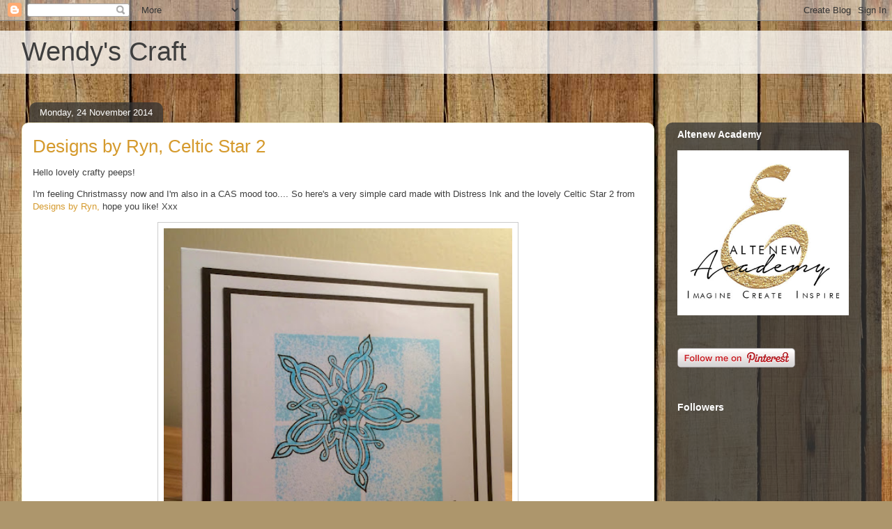

--- FILE ---
content_type: text/html; charset=UTF-8
request_url: https://wendyscardcraft.blogspot.com/2014/11/designs-by-ryn-celtic-star-2.html?showComment=1416831524672
body_size: 22505
content:
<!DOCTYPE html>
<html class='v2' dir='ltr' lang='en-GB'>
<head>
<link href='https://www.blogger.com/static/v1/widgets/335934321-css_bundle_v2.css' rel='stylesheet' type='text/css'/>
<meta content='width=1100' name='viewport'/>
<meta content='text/html; charset=UTF-8' http-equiv='Content-Type'/>
<meta content='blogger' name='generator'/>
<link href='https://wendyscardcraft.blogspot.com/favicon.ico' rel='icon' type='image/x-icon'/>
<link href='http://wendyscardcraft.blogspot.com/2014/11/designs-by-ryn-celtic-star-2.html' rel='canonical'/>
<link rel="alternate" type="application/atom+xml" title="Wendy&#39;s Craft - Atom" href="https://wendyscardcraft.blogspot.com/feeds/posts/default" />
<link rel="alternate" type="application/rss+xml" title="Wendy&#39;s Craft - RSS" href="https://wendyscardcraft.blogspot.com/feeds/posts/default?alt=rss" />
<link rel="service.post" type="application/atom+xml" title="Wendy&#39;s Craft - Atom" href="https://www.blogger.com/feeds/52596164853644287/posts/default" />

<link rel="alternate" type="application/atom+xml" title="Wendy&#39;s Craft - Atom" href="https://wendyscardcraft.blogspot.com/feeds/4038419604397049916/comments/default" />
<!--Can't find substitution for tag [blog.ieCssRetrofitLinks]-->
<link href='https://blogger.googleusercontent.com/img/b/R29vZ2xl/AVvXsEjI2ggxU0icsRYSzgeseySgl3Sn0koBEDI71joU4i-m1F9xXYUuOxE1tnsx7ZEFTvYOqbTow4GHdW41-phZYqIxC9vN5gBNE4MHL6HzxkIBHWUjYzNimsNq7VCLhdH6qPwTAzoRxLf92w/s500/Photo%25252020141124113036.jpg' rel='image_src'/>
<meta content='http://wendyscardcraft.blogspot.com/2014/11/designs-by-ryn-celtic-star-2.html' property='og:url'/>
<meta content='Designs by Ryn, Celtic Star 2' property='og:title'/>
<meta content=' Hello lovely crafty peeps! I&#39;m feeling Christmassy now and I&#39;m also in a CAS mood too....  So here&#39;s a very simple card made with Distress ...' property='og:description'/>
<meta content='https://blogger.googleusercontent.com/img/b/R29vZ2xl/AVvXsEjI2ggxU0icsRYSzgeseySgl3Sn0koBEDI71joU4i-m1F9xXYUuOxE1tnsx7ZEFTvYOqbTow4GHdW41-phZYqIxC9vN5gBNE4MHL6HzxkIBHWUjYzNimsNq7VCLhdH6qPwTAzoRxLf92w/w1200-h630-p-k-no-nu/Photo%25252020141124113036.jpg' property='og:image'/>
<title>Wendy's Craft: Designs by Ryn, Celtic Star 2</title>
<style id='page-skin-1' type='text/css'><!--
/*
-----------------------------------------------
Blogger Template Style
Name:     Awesome Inc.
Designer: Tina Chen
URL:      tinachen.org
----------------------------------------------- */
/* Content
----------------------------------------------- */
body {
font: normal normal 13px Arial, Tahoma, Helvetica, FreeSans, sans-serif;
color: #3e3e3e;
background: #ad966c url(//themes.googleusercontent.com/image?id=1ZygE97_U_mmMOtoTGkMZll-JNbyfsqhAUw6zsMRGgk4ZzWbQsBOLV5GkQDV8YuZ0THk0) repeat scroll top center /* Credit: andynwt (http://www.istockphoto.com/googleimages.php?id=8047432&platform=blogger) */;
}
html body .content-outer {
min-width: 0;
max-width: 100%;
width: 100%;
}
a:link {
text-decoration: none;
color: #d59a2d;
}
a:visited {
text-decoration: none;
color: #865f19;
}
a:hover {
text-decoration: underline;
color: #d59a2d;
}
.body-fauxcolumn-outer .cap-top {
position: absolute;
z-index: 1;
height: 276px;
width: 100%;
background: transparent none repeat-x scroll top left;
_background-image: none;
}
/* Columns
----------------------------------------------- */
.content-inner {
padding: 0;
}
.header-inner .section {
margin: 0 16px;
}
.tabs-inner .section {
margin: 0 16px;
}
.main-inner {
padding-top: 60px;
}
.main-inner .column-center-inner,
.main-inner .column-left-inner,
.main-inner .column-right-inner {
padding: 0 5px;
}
*+html body .main-inner .column-center-inner {
margin-top: -60px;
}
#layout .main-inner .column-center-inner {
margin-top: 0;
}
/* Header
----------------------------------------------- */
.header-outer {
margin: 14px 0 10px 0;
background: transparent url(//www.blogblog.com/1kt/awesomeinc/header_gradient_artsy.png) repeat scroll 0 0;
}
.Header h1 {
font: normal normal 38px Arial, Tahoma, Helvetica, FreeSans, sans-serif;
color: #3e3e3e;
text-shadow: 0 0 -1px #000000;
}
.Header h1 a {
color: #3e3e3e;
}
.Header .description {
font: normal normal 16px Arial, Tahoma, Helvetica, FreeSans, sans-serif;
color: #000000;
}
.header-inner .Header .titlewrapper,
.header-inner .Header .descriptionwrapper {
padding-left: 0;
padding-right: 0;
margin-bottom: 0;
}
.header-inner .Header .titlewrapper {
padding-top: 9px;
}
/* Tabs
----------------------------------------------- */
.tabs-outer {
overflow: hidden;
position: relative;
background: transparent url(//www.blogblog.com/1kt/awesomeinc/tabs_gradient_artsy.png) repeat scroll 0 0;
}
#layout .tabs-outer {
overflow: visible;
}
.tabs-cap-top, .tabs-cap-bottom {
position: absolute;
width: 100%;
border-top: 1px solid #ce9d61;
}
.tabs-cap-bottom {
bottom: 0;
}
.tabs-inner .widget li a {
display: inline-block;
margin: 0;
padding: .6em 1.5em;
font: normal normal 13px Arial, Tahoma, Helvetica, FreeSans, sans-serif;
color: #ffffff;
border-top: 1px solid #ce9d61;
border-bottom: 1px solid #ce9d61;
border-left: 1px solid #ce9d61;
height: 16px;
line-height: 16px;
}
.tabs-inner .widget li:last-child a {
border-right: 1px solid #ce9d61;
}
.tabs-inner .widget li.selected a, .tabs-inner .widget li a:hover {
background: #000000 url(//www.blogblog.com/1kt/awesomeinc/tabs_gradient_artsy.png) repeat-x scroll 0 -100px;
color: #ffffff;
}
/* Headings
----------------------------------------------- */
h2 {
font: normal bold 14px Arial, Tahoma, Helvetica, FreeSans, sans-serif;
color: #ffffff;
}
/* Widgets
----------------------------------------------- */
.main-inner .section {
margin: 0 27px;
padding: 0;
}
.main-inner .column-left-outer,
.main-inner .column-right-outer {
margin-top: 0;
}
#layout .main-inner .column-left-outer,
#layout .main-inner .column-right-outer {
margin-top: 0;
}
.main-inner .column-left-inner,
.main-inner .column-right-inner {
background: transparent url(//www.blogblog.com/1kt/awesomeinc/tabs_gradient_artsy.png) repeat 0 0;
-moz-box-shadow: 0 0 0 rgba(0, 0, 0, .2);
-webkit-box-shadow: 0 0 0 rgba(0, 0, 0, .2);
-goog-ms-box-shadow: 0 0 0 rgba(0, 0, 0, .2);
box-shadow: 0 0 0 rgba(0, 0, 0, .2);
-moz-border-radius: 10px;
-webkit-border-radius: 10px;
-goog-ms-border-radius: 10px;
border-radius: 10px;
}
#layout .main-inner .column-left-inner,
#layout .main-inner .column-right-inner {
margin-top: 0;
}
.sidebar .widget {
font: normal normal 13px Arial, Tahoma, Helvetica, FreeSans, sans-serif;
color: #ffffff;
}
.sidebar .widget a:link {
color: #dacbb8;
}
.sidebar .widget a:visited {
color: #c4da9a;
}
.sidebar .widget a:hover {
color: #dacbb8;
}
.sidebar .widget h2 {
text-shadow: 0 0 -1px #000000;
}
.main-inner .widget {
background-color: transparent;
border: 1px solid transparent;
padding: 0 0 15px;
margin: 20px -16px;
-moz-box-shadow: 0 0 0 rgba(0, 0, 0, .2);
-webkit-box-shadow: 0 0 0 rgba(0, 0, 0, .2);
-goog-ms-box-shadow: 0 0 0 rgba(0, 0, 0, .2);
box-shadow: 0 0 0 rgba(0, 0, 0, .2);
-moz-border-radius: 10px;
-webkit-border-radius: 10px;
-goog-ms-border-radius: 10px;
border-radius: 10px;
}
.main-inner .widget h2 {
margin: 0 -0;
padding: .6em 0 .5em;
border-bottom: 1px solid transparent;
}
.footer-inner .widget h2 {
padding: 0 0 .4em;
border-bottom: 1px solid transparent;
}
.main-inner .widget h2 + div, .footer-inner .widget h2 + div {
border-top: 0 solid transparent;
padding-top: 8px;
}
.main-inner .widget .widget-content {
margin: 0 -0;
padding: 7px 0 0;
}
.main-inner .widget ul, .main-inner .widget #ArchiveList ul.flat {
margin: -8px -15px 0;
padding: 0;
list-style: none;
}
.main-inner .widget #ArchiveList {
margin: -8px 0 0;
}
.main-inner .widget ul li, .main-inner .widget #ArchiveList ul.flat li {
padding: .5em 15px;
text-indent: 0;
color: #ffffff;
border-top: 0 solid transparent;
border-bottom: 1px solid transparent;
}
.main-inner .widget #ArchiveList ul li {
padding-top: .25em;
padding-bottom: .25em;
}
.main-inner .widget ul li:first-child, .main-inner .widget #ArchiveList ul.flat li:first-child {
border-top: none;
}
.main-inner .widget ul li:last-child, .main-inner .widget #ArchiveList ul.flat li:last-child {
border-bottom: none;
}
.post-body {
position: relative;
}
.main-inner .widget .post-body ul {
padding: 0 2.5em;
margin: .5em 0;
list-style: disc;
}
.main-inner .widget .post-body ul li {
padding: 0.25em 0;
margin-bottom: .25em;
color: #3e3e3e;
border: none;
}
.footer-inner .widget ul {
padding: 0;
list-style: none;
}
.widget .zippy {
color: #ffffff;
}
/* Posts
----------------------------------------------- */
body .main-inner .Blog {
padding: 0;
margin-bottom: 1em;
background-color: transparent;
border: none;
-moz-box-shadow: 0 0 0 rgba(0, 0, 0, 0);
-webkit-box-shadow: 0 0 0 rgba(0, 0, 0, 0);
-goog-ms-box-shadow: 0 0 0 rgba(0, 0, 0, 0);
box-shadow: 0 0 0 rgba(0, 0, 0, 0);
}
.main-inner .section:last-child .Blog:last-child {
padding: 0;
margin-bottom: 1em;
}
.main-inner .widget h2.date-header {
margin: 0 -15px 1px;
padding: 0 0 0 0;
font: normal normal 13px Arial, Tahoma, Helvetica, FreeSans, sans-serif;
color: #ffffff;
background: transparent url(//www.blogblog.com/1kt/awesomeinc/tabs_gradient_artsy.png) repeat fixed center center;
border-top: 0 solid transparent;
border-bottom: 1px solid transparent;
-moz-border-radius-topleft: 10px;
-moz-border-radius-topright: 10px;
-webkit-border-top-left-radius: 10px;
-webkit-border-top-right-radius: 10px;
border-top-left-radius: 10px;
border-top-right-radius: 10px;
position: absolute;
bottom: 100%;
left: 25px;
text-shadow: 0 0 -1px #000000;
}
.main-inner .widget h2.date-header span {
font: normal normal 13px Arial, Tahoma, Helvetica, FreeSans, sans-serif;
display: block;
padding: .5em 15px;
border-left: 0 solid transparent;
border-right: 0 solid transparent;
}
.date-outer {
position: relative;
margin: 60px 0 20px;
padding: 0 15px;
background-color: #ffffff;
border: 1px solid #f4efcd;
-moz-box-shadow: 0 0 0 rgba(0, 0, 0, .2);
-webkit-box-shadow: 0 0 0 rgba(0, 0, 0, .2);
-goog-ms-box-shadow: 0 0 0 rgba(0, 0, 0, .2);
box-shadow: 0 0 0 rgba(0, 0, 0, .2);
-moz-border-radius: 10px;
-webkit-border-radius: 10px;
-goog-ms-border-radius: 10px;
border-radius: 10px;
}
.date-outer:first-child {
margin-top: 0;
}
.date-outer:last-child {
margin-bottom: 0;
-moz-border-radius-bottomleft: 0;
-moz-border-radius-bottomright: 0;
-webkit-border-bottom-left-radius: 0;
-webkit-border-bottom-right-radius: 0;
-goog-ms-border-bottom-left-radius: 0;
-goog-ms-border-bottom-right-radius: 0;
border-bottom-left-radius: 0;
border-bottom-right-radius: 0;
}
.date-posts {
margin: 0 -0;
padding: 0 0;
clear: both;
}
.post-outer, .inline-ad {
border-top: 1px solid #f4efcd;
margin: 0 -0;
padding: 15px 0;
}
.post-outer {
padding-bottom: 10px;
}
.post-outer:first-child {
padding-top: 10px;
border-top: none;
}
.post-outer:last-child, .inline-ad:last-child {
border-bottom: none;
}
.post-body {
position: relative;
}
.post-body img {
padding: 8px;
background: #ffffff;
border: 1px solid #cccccc;
-moz-box-shadow: 0 0 0 rgba(0, 0, 0, .2);
-webkit-box-shadow: 0 0 0 rgba(0, 0, 0, .2);
box-shadow: 0 0 0 rgba(0, 0, 0, .2);
-moz-border-radius: 0;
-webkit-border-radius: 0;
border-radius: 0;
}
h3.post-title, h4 {
font: normal normal 26px Arial, Tahoma, Helvetica, FreeSans, sans-serif;
color: #d59a2d;
}
h3.post-title a {
font: normal normal 26px Arial, Tahoma, Helvetica, FreeSans, sans-serif;
color: #d59a2d;
}
h3.post-title a:hover {
color: #d59a2d;
text-decoration: underline;
}
.post-header {
margin: 0 0 1em;
}
.post-body {
line-height: 1.4;
}
.post-outer h2 {
color: #3e3e3e;
}
.post-footer {
margin: 1.5em 0 0;
}
#blog-pager {
padding: 15px;
font-size: 120%;
background-color: #ffffff;
border: 1px solid transparent;
-moz-box-shadow: 0 0 0 rgba(0, 0, 0, .2);
-webkit-box-shadow: 0 0 0 rgba(0, 0, 0, .2);
-goog-ms-box-shadow: 0 0 0 rgba(0, 0, 0, .2);
box-shadow: 0 0 0 rgba(0, 0, 0, .2);
-moz-border-radius: 10px;
-webkit-border-radius: 10px;
-goog-ms-border-radius: 10px;
border-radius: 10px;
-moz-border-radius-topleft: 0;
-moz-border-radius-topright: 0;
-webkit-border-top-left-radius: 0;
-webkit-border-top-right-radius: 0;
-goog-ms-border-top-left-radius: 0;
-goog-ms-border-top-right-radius: 0;
border-top-left-radius: 0;
border-top-right-radius-topright: 0;
margin-top: 0;
}
.blog-feeds, .post-feeds {
margin: 1em 0;
text-align: center;
color: #3e3e3e;
}
.blog-feeds a, .post-feeds a {
color: #ffffff;
}
.blog-feeds a:visited, .post-feeds a:visited {
color: #ffffff;
}
.blog-feeds a:hover, .post-feeds a:hover {
color: #ffffff;
}
.post-outer .comments {
margin-top: 2em;
}
/* Comments
----------------------------------------------- */
.comments .comments-content .icon.blog-author {
background-repeat: no-repeat;
background-image: url([data-uri]);
}
.comments .comments-content .loadmore a {
border-top: 1px solid #ce9d61;
border-bottom: 1px solid #ce9d61;
}
.comments .continue {
border-top: 2px solid #ce9d61;
}
/* Footer
----------------------------------------------- */
.footer-outer {
margin: -0 0 -1px;
padding: 0 0 0;
color: #3e3e3e;
overflow: hidden;
}
.footer-fauxborder-left {
border-top: 1px solid transparent;
background: transparent url(//www.blogblog.com/1kt/awesomeinc/header_gradient_artsy.png) repeat scroll 0 0;
-moz-box-shadow: 0 0 0 rgba(0, 0, 0, .2);
-webkit-box-shadow: 0 0 0 rgba(0, 0, 0, .2);
-goog-ms-box-shadow: 0 0 0 rgba(0, 0, 0, .2);
box-shadow: 0 0 0 rgba(0, 0, 0, .2);
margin: 0 -0;
}
/* Mobile
----------------------------------------------- */
body.mobile {
background-size: 100% auto;
}
.mobile .body-fauxcolumn-outer {
background: transparent none repeat scroll top left;
}
*+html body.mobile .main-inner .column-center-inner {
margin-top: 0;
}
.mobile .main-inner .widget {
padding: 0 0 15px;
}
.mobile .main-inner .widget h2 + div,
.mobile .footer-inner .widget h2 + div {
border-top: none;
padding-top: 0;
}
.mobile .footer-inner .widget h2 {
padding: 0.5em 0;
border-bottom: none;
}
.mobile .main-inner .widget .widget-content {
margin: 0;
padding: 7px 0 0;
}
.mobile .main-inner .widget ul,
.mobile .main-inner .widget #ArchiveList ul.flat {
margin: 0 -15px 0;
}
.mobile .main-inner .widget h2.date-header {
left: 0;
}
.mobile .date-header span {
padding: 0.4em 0;
}
.mobile .date-outer:first-child {
margin-bottom: 0;
border: 1px solid #f4efcd;
-moz-border-radius-topleft: 10px;
-moz-border-radius-topright: 10px;
-webkit-border-top-left-radius: 10px;
-webkit-border-top-right-radius: 10px;
-goog-ms-border-top-left-radius: 10px;
-goog-ms-border-top-right-radius: 10px;
border-top-left-radius: 10px;
border-top-right-radius: 10px;
}
.mobile .date-outer {
border-color: #f4efcd;
border-width: 0 1px 1px;
}
.mobile .date-outer:last-child {
margin-bottom: 0;
}
.mobile .main-inner {
padding: 0;
}
.mobile .header-inner .section {
margin: 0;
}
.mobile .post-outer, .mobile .inline-ad {
padding: 5px 0;
}
.mobile .tabs-inner .section {
margin: 0 10px;
}
.mobile .main-inner .widget h2 {
margin: 0;
padding: 0;
}
.mobile .main-inner .widget h2.date-header span {
padding: 0;
}
.mobile .main-inner .widget .widget-content {
margin: 0;
padding: 7px 0 0;
}
.mobile #blog-pager {
border: 1px solid transparent;
background: transparent url(//www.blogblog.com/1kt/awesomeinc/header_gradient_artsy.png) repeat scroll 0 0;
}
.mobile .main-inner .column-left-inner,
.mobile .main-inner .column-right-inner {
background: transparent url(//www.blogblog.com/1kt/awesomeinc/tabs_gradient_artsy.png) repeat 0 0;
-moz-box-shadow: none;
-webkit-box-shadow: none;
-goog-ms-box-shadow: none;
box-shadow: none;
}
.mobile .date-posts {
margin: 0;
padding: 0;
}
.mobile .footer-fauxborder-left {
margin: 0;
border-top: inherit;
}
.mobile .main-inner .section:last-child .Blog:last-child {
margin-bottom: 0;
}
.mobile-index-contents {
color: #3e3e3e;
}
.mobile .mobile-link-button {
background: #d59a2d url(//www.blogblog.com/1kt/awesomeinc/tabs_gradient_artsy.png) repeat scroll 0 0;
}
.mobile-link-button a:link, .mobile-link-button a:visited {
color: #ffffff;
}
.mobile .tabs-inner .PageList .widget-content {
background: transparent;
border-top: 1px solid;
border-color: #ce9d61;
color: #ffffff;
}
.mobile .tabs-inner .PageList .widget-content .pagelist-arrow {
border-left: 1px solid #ce9d61;
}

--></style>
<style id='template-skin-1' type='text/css'><!--
body {
min-width: 1250px;
}
.content-outer, .content-fauxcolumn-outer, .region-inner {
min-width: 1250px;
max-width: 1250px;
_width: 1250px;
}
.main-inner .columns {
padding-left: 0;
padding-right: 310px;
}
.main-inner .fauxcolumn-center-outer {
left: 0;
right: 310px;
/* IE6 does not respect left and right together */
_width: expression(this.parentNode.offsetWidth -
parseInt("0") -
parseInt("310px") + 'px');
}
.main-inner .fauxcolumn-left-outer {
width: 0;
}
.main-inner .fauxcolumn-right-outer {
width: 310px;
}
.main-inner .column-left-outer {
width: 0;
right: 100%;
margin-left: -0;
}
.main-inner .column-right-outer {
width: 310px;
margin-right: -310px;
}
#layout {
min-width: 0;
}
#layout .content-outer {
min-width: 0;
width: 800px;
}
#layout .region-inner {
min-width: 0;
width: auto;
}
body#layout div.add_widget {
padding: 8px;
}
body#layout div.add_widget a {
margin-left: 32px;
}
--></style>
<style>
    body {background-image:url(\/\/themes.googleusercontent.com\/image?id=1ZygE97_U_mmMOtoTGkMZll-JNbyfsqhAUw6zsMRGgk4ZzWbQsBOLV5GkQDV8YuZ0THk0);}
    
@media (max-width: 200px) { body {background-image:url(\/\/themes.googleusercontent.com\/image?id=1ZygE97_U_mmMOtoTGkMZll-JNbyfsqhAUw6zsMRGgk4ZzWbQsBOLV5GkQDV8YuZ0THk0&options=w200);}}
@media (max-width: 400px) and (min-width: 201px) { body {background-image:url(\/\/themes.googleusercontent.com\/image?id=1ZygE97_U_mmMOtoTGkMZll-JNbyfsqhAUw6zsMRGgk4ZzWbQsBOLV5GkQDV8YuZ0THk0&options=w400);}}
@media (max-width: 800px) and (min-width: 401px) { body {background-image:url(\/\/themes.googleusercontent.com\/image?id=1ZygE97_U_mmMOtoTGkMZll-JNbyfsqhAUw6zsMRGgk4ZzWbQsBOLV5GkQDV8YuZ0THk0&options=w800);}}
@media (max-width: 1200px) and (min-width: 801px) { body {background-image:url(\/\/themes.googleusercontent.com\/image?id=1ZygE97_U_mmMOtoTGkMZll-JNbyfsqhAUw6zsMRGgk4ZzWbQsBOLV5GkQDV8YuZ0THk0&options=w1200);}}
/* Last tag covers anything over one higher than the previous max-size cap. */
@media (min-width: 1201px) { body {background-image:url(\/\/themes.googleusercontent.com\/image?id=1ZygE97_U_mmMOtoTGkMZll-JNbyfsqhAUw6zsMRGgk4ZzWbQsBOLV5GkQDV8YuZ0THk0&options=w1600);}}
  </style>
<link href='https://www.blogger.com/dyn-css/authorization.css?targetBlogID=52596164853644287&amp;zx=1c536335-db15-4dbc-ac51-dec9304b44f1' media='none' onload='if(media!=&#39;all&#39;)media=&#39;all&#39;' rel='stylesheet'/><noscript><link href='https://www.blogger.com/dyn-css/authorization.css?targetBlogID=52596164853644287&amp;zx=1c536335-db15-4dbc-ac51-dec9304b44f1' rel='stylesheet'/></noscript>
<meta name='google-adsense-platform-account' content='ca-host-pub-1556223355139109'/>
<meta name='google-adsense-platform-domain' content='blogspot.com'/>

</head>
<body class='loading variant-artsy'>
<div class='navbar section' id='navbar' name='Navbar'><div class='widget Navbar' data-version='1' id='Navbar1'><script type="text/javascript">
    function setAttributeOnload(object, attribute, val) {
      if(window.addEventListener) {
        window.addEventListener('load',
          function(){ object[attribute] = val; }, false);
      } else {
        window.attachEvent('onload', function(){ object[attribute] = val; });
      }
    }
  </script>
<div id="navbar-iframe-container"></div>
<script type="text/javascript" src="https://apis.google.com/js/platform.js"></script>
<script type="text/javascript">
      gapi.load("gapi.iframes:gapi.iframes.style.bubble", function() {
        if (gapi.iframes && gapi.iframes.getContext) {
          gapi.iframes.getContext().openChild({
              url: 'https://www.blogger.com/navbar/52596164853644287?po\x3d4038419604397049916\x26origin\x3dhttps://wendyscardcraft.blogspot.com',
              where: document.getElementById("navbar-iframe-container"),
              id: "navbar-iframe"
          });
        }
      });
    </script><script type="text/javascript">
(function() {
var script = document.createElement('script');
script.type = 'text/javascript';
script.src = '//pagead2.googlesyndication.com/pagead/js/google_top_exp.js';
var head = document.getElementsByTagName('head')[0];
if (head) {
head.appendChild(script);
}})();
</script>
</div></div>
<div class='body-fauxcolumns'>
<div class='fauxcolumn-outer body-fauxcolumn-outer'>
<div class='cap-top'>
<div class='cap-left'></div>
<div class='cap-right'></div>
</div>
<div class='fauxborder-left'>
<div class='fauxborder-right'></div>
<div class='fauxcolumn-inner'>
</div>
</div>
<div class='cap-bottom'>
<div class='cap-left'></div>
<div class='cap-right'></div>
</div>
</div>
</div>
<div class='content'>
<div class='content-fauxcolumns'>
<div class='fauxcolumn-outer content-fauxcolumn-outer'>
<div class='cap-top'>
<div class='cap-left'></div>
<div class='cap-right'></div>
</div>
<div class='fauxborder-left'>
<div class='fauxborder-right'></div>
<div class='fauxcolumn-inner'>
</div>
</div>
<div class='cap-bottom'>
<div class='cap-left'></div>
<div class='cap-right'></div>
</div>
</div>
</div>
<div class='content-outer'>
<div class='content-cap-top cap-top'>
<div class='cap-left'></div>
<div class='cap-right'></div>
</div>
<div class='fauxborder-left content-fauxborder-left'>
<div class='fauxborder-right content-fauxborder-right'></div>
<div class='content-inner'>
<header>
<div class='header-outer'>
<div class='header-cap-top cap-top'>
<div class='cap-left'></div>
<div class='cap-right'></div>
</div>
<div class='fauxborder-left header-fauxborder-left'>
<div class='fauxborder-right header-fauxborder-right'></div>
<div class='region-inner header-inner'>
<div class='header section' id='header' name='Header'><div class='widget Header' data-version='1' id='Header1'>
<div id='header-inner'>
<div class='titlewrapper'>
<h1 class='title'>
<a href='https://wendyscardcraft.blogspot.com/'>
Wendy's Craft
</a>
</h1>
</div>
<div class='descriptionwrapper'>
<p class='description'><span>
</span></p>
</div>
</div>
</div></div>
</div>
</div>
<div class='header-cap-bottom cap-bottom'>
<div class='cap-left'></div>
<div class='cap-right'></div>
</div>
</div>
</header>
<div class='tabs-outer'>
<div class='tabs-cap-top cap-top'>
<div class='cap-left'></div>
<div class='cap-right'></div>
</div>
<div class='fauxborder-left tabs-fauxborder-left'>
<div class='fauxborder-right tabs-fauxborder-right'></div>
<div class='region-inner tabs-inner'>
<div class='tabs no-items section' id='crosscol' name='Cross-column'></div>
<div class='tabs no-items section' id='crosscol-overflow' name='Cross-Column 2'></div>
</div>
</div>
<div class='tabs-cap-bottom cap-bottom'>
<div class='cap-left'></div>
<div class='cap-right'></div>
</div>
</div>
<div class='main-outer'>
<div class='main-cap-top cap-top'>
<div class='cap-left'></div>
<div class='cap-right'></div>
</div>
<div class='fauxborder-left main-fauxborder-left'>
<div class='fauxborder-right main-fauxborder-right'></div>
<div class='region-inner main-inner'>
<div class='columns fauxcolumns'>
<div class='fauxcolumn-outer fauxcolumn-center-outer'>
<div class='cap-top'>
<div class='cap-left'></div>
<div class='cap-right'></div>
</div>
<div class='fauxborder-left'>
<div class='fauxborder-right'></div>
<div class='fauxcolumn-inner'>
</div>
</div>
<div class='cap-bottom'>
<div class='cap-left'></div>
<div class='cap-right'></div>
</div>
</div>
<div class='fauxcolumn-outer fauxcolumn-left-outer'>
<div class='cap-top'>
<div class='cap-left'></div>
<div class='cap-right'></div>
</div>
<div class='fauxborder-left'>
<div class='fauxborder-right'></div>
<div class='fauxcolumn-inner'>
</div>
</div>
<div class='cap-bottom'>
<div class='cap-left'></div>
<div class='cap-right'></div>
</div>
</div>
<div class='fauxcolumn-outer fauxcolumn-right-outer'>
<div class='cap-top'>
<div class='cap-left'></div>
<div class='cap-right'></div>
</div>
<div class='fauxborder-left'>
<div class='fauxborder-right'></div>
<div class='fauxcolumn-inner'>
</div>
</div>
<div class='cap-bottom'>
<div class='cap-left'></div>
<div class='cap-right'></div>
</div>
</div>
<!-- corrects IE6 width calculation -->
<div class='columns-inner'>
<div class='column-center-outer'>
<div class='column-center-inner'>
<div class='main section' id='main' name='Main'><div class='widget Blog' data-version='1' id='Blog1'>
<div class='blog-posts hfeed'>

          <div class="date-outer">
        
<h2 class='date-header'><span>Monday, 24 November 2014</span></h2>

          <div class="date-posts">
        
<div class='post-outer'>
<div class='post hentry uncustomized-post-template' itemprop='blogPost' itemscope='itemscope' itemtype='http://schema.org/BlogPosting'>
<meta content='https://blogger.googleusercontent.com/img/b/R29vZ2xl/AVvXsEjI2ggxU0icsRYSzgeseySgl3Sn0koBEDI71joU4i-m1F9xXYUuOxE1tnsx7ZEFTvYOqbTow4GHdW41-phZYqIxC9vN5gBNE4MHL6HzxkIBHWUjYzNimsNq7VCLhdH6qPwTAzoRxLf92w/s500/Photo%25252020141124113036.jpg' itemprop='image_url'/>
<meta content='52596164853644287' itemprop='blogId'/>
<meta content='4038419604397049916' itemprop='postId'/>
<a name='4038419604397049916'></a>
<h3 class='post-title entry-title' itemprop='name'>
Designs by Ryn, Celtic Star 2
</h3>
<div class='post-header'>
<div class='post-header-line-1'></div>
</div>
<div class='post-body entry-content' id='post-body-4038419604397049916' itemprop='description articleBody'>
<p> Hello lovely crafty peeps!</p><p>I'm feeling Christmassy now and I'm also in a CAS mood too....  So here's a very simple card made with Distress Ink and the lovely Celtic Star 2 from <a href="http://www.designsbyryn.com" target="_blank" title="">Designs by Ryn,</a> hope you like! Xxx</p><div class="separator" style="clear: both; text-align: center;"><a href="http://https://blogger.googleusercontent.com/img/b/R29vZ2xl/AVvXsEjI2ggxU0icsRYSzgeseySgl3Sn0koBEDI71joU4i-m1F9xXYUuOxE1tnsx7ZEFTvYOqbTow4GHdW41-phZYqIxC9vN5gBNE4MHL6HzxkIBHWUjYzNimsNq7VCLhdH6qPwTAzoRxLf92w/s2048/Photo%25252020141124113036.jpg" style="margin-left: 1em; margin-right: 1em;" target="_blank" title=""><img alt="" class="aligncenter" height="569" id="blogsy-1416828656359.6243" src="https://blogger.googleusercontent.com/img/b/R29vZ2xl/AVvXsEjI2ggxU0icsRYSzgeseySgl3Sn0koBEDI71joU4i-m1F9xXYUuOxE1tnsx7ZEFTvYOqbTow4GHdW41-phZYqIxC9vN5gBNE4MHL6HzxkIBHWUjYzNimsNq7VCLhdH6qPwTAzoRxLf92w/s500/Photo%25252020141124113036.jpg" width="500"></a></div><div class="separator" style="clear: both; text-align: center;"><br><br></div><p>&nbsp;</p><div style="text-align: right; font-size: small; clear: both;" id="blogsy_footer"><a href="http://blogsyapp.com" target="_blank"><img alt="Posted with Blogsy" height="20" src="https://lh3.googleusercontent.com/blogger_img_proxy/AEn0k_viJE4p2rUhfsO0s9aTL5jPW_lrJ9KCrlWbKwhcvAy_CVAeZKpRKCnbEfAXbHa4DsXwB9kwlt7oRXMyx2Qi73JKHZeHvvxZjv-4RGtIkyAMVg3-qbWo=s0-d" style="vertical-align: middle; margin-right: 5px;" width="20">Posted with Blogsy</a></div>
<div style='clear: both;'></div>
</div>
<div class='post-footer'>
<div class='post-footer-line post-footer-line-1'>
<span class='post-author vcard'>
Posted by
<span class='fn' itemprop='author' itemscope='itemscope' itemtype='http://schema.org/Person'>
<meta content='https://www.blogger.com/profile/16802939708388476660' itemprop='url'/>
<a class='g-profile' href='https://www.blogger.com/profile/16802939708388476660' rel='author' title='author profile'>
<span itemprop='name'>Wendy</span>
</a>
</span>
</span>
<span class='post-timestamp'>
at
<meta content='http://wendyscardcraft.blogspot.com/2014/11/designs-by-ryn-celtic-star-2.html' itemprop='url'/>
<a class='timestamp-link' href='https://wendyscardcraft.blogspot.com/2014/11/designs-by-ryn-celtic-star-2.html' rel='bookmark' title='permanent link'><abbr class='published' itemprop='datePublished' title='2014-11-24T11:30:00Z'>11:30</abbr></a>
</span>
<span class='post-comment-link'>
</span>
<span class='post-icons'>
<span class='item-control blog-admin pid-1363855225'>
<a href='https://www.blogger.com/post-edit.g?blogID=52596164853644287&postID=4038419604397049916&from=pencil' title='Edit Post'>
<img alt='' class='icon-action' height='18' src='https://resources.blogblog.com/img/icon18_edit_allbkg.gif' width='18'/>
</a>
</span>
</span>
<div class='post-share-buttons goog-inline-block'>
<a class='goog-inline-block share-button sb-email' href='https://www.blogger.com/share-post.g?blogID=52596164853644287&postID=4038419604397049916&target=email' target='_blank' title='Email This'><span class='share-button-link-text'>Email This</span></a><a class='goog-inline-block share-button sb-blog' href='https://www.blogger.com/share-post.g?blogID=52596164853644287&postID=4038419604397049916&target=blog' onclick='window.open(this.href, "_blank", "height=270,width=475"); return false;' target='_blank' title='BlogThis!'><span class='share-button-link-text'>BlogThis!</span></a><a class='goog-inline-block share-button sb-twitter' href='https://www.blogger.com/share-post.g?blogID=52596164853644287&postID=4038419604397049916&target=twitter' target='_blank' title='Share to X'><span class='share-button-link-text'>Share to X</span></a><a class='goog-inline-block share-button sb-facebook' href='https://www.blogger.com/share-post.g?blogID=52596164853644287&postID=4038419604397049916&target=facebook' onclick='window.open(this.href, "_blank", "height=430,width=640"); return false;' target='_blank' title='Share to Facebook'><span class='share-button-link-text'>Share to Facebook</span></a><a class='goog-inline-block share-button sb-pinterest' href='https://www.blogger.com/share-post.g?blogID=52596164853644287&postID=4038419604397049916&target=pinterest' target='_blank' title='Share to Pinterest'><span class='share-button-link-text'>Share to Pinterest</span></a>
</div>
</div>
<div class='post-footer-line post-footer-line-2'>
<span class='post-labels'>
</span>
</div>
<div class='post-footer-line post-footer-line-3'>
<span class='post-location'>
</span>
</div>
</div>
</div>
<div class='comments' id='comments'>
<a name='comments'></a>
<h4>10 comments:</h4>
<div id='Blog1_comments-block-wrapper'>
<dl class='avatar-comment-indent' id='comments-block'>
<dt class='comment-author ' id='c3445031016474884835'>
<a name='c3445031016474884835'></a>
<div class="avatar-image-container vcard"><span dir="ltr"><a href="https://www.blogger.com/profile/13574203892484467730" target="" rel="nofollow" onclick="" class="avatar-hovercard" id="av-3445031016474884835-13574203892484467730"><img src="https://resources.blogblog.com/img/blank.gif" width="35" height="35" class="delayLoad" style="display: none;" longdesc="//blogger.googleusercontent.com/img/b/R29vZ2xl/AVvXsEg83cE70rb8ZH0NAPudC0dCXSnD-8eYkGUvtotKX24qr31tTt_9vEC5qczgSm5WUeTvo5S16U9wl1J8MYzLRa_rcGjkT8ZQ5MflGyHo7LOF64_2aWYVKYyGNuoyyPnzaX4/s45-c/Kos+Holiday+343+%283%29.JPG" alt="" title="Doreen">

<noscript><img src="//blogger.googleusercontent.com/img/b/R29vZ2xl/AVvXsEg83cE70rb8ZH0NAPudC0dCXSnD-8eYkGUvtotKX24qr31tTt_9vEC5qczgSm5WUeTvo5S16U9wl1J8MYzLRa_rcGjkT8ZQ5MflGyHo7LOF64_2aWYVKYyGNuoyyPnzaX4/s45-c/Kos+Holiday+343+%283%29.JPG" width="35" height="35" class="photo" alt=""></noscript></a></span></div>
<a href='https://www.blogger.com/profile/13574203892484467730' rel='nofollow'>Doreen</a>
said...
</dt>
<dd class='comment-body' id='Blog1_cmt-3445031016474884835'>
<p>
Lovely image and colours, this is gorgeous.xxx
</p>
</dd>
<dd class='comment-footer'>
<span class='comment-timestamp'>
<a href='https://wendyscardcraft.blogspot.com/2014/11/designs-by-ryn-celtic-star-2.html?showComment=1416831524672#c3445031016474884835' title='comment permalink'>
24 November 2014 at 12:18
</a>
<span class='item-control blog-admin pid-1048045720'>
<a class='comment-delete' href='https://www.blogger.com/comment/delete/52596164853644287/3445031016474884835' title='Delete Comment'>
<img src='https://resources.blogblog.com/img/icon_delete13.gif'/>
</a>
</span>
</span>
</dd>
<dt class='comment-author ' id='c7661326222525282262'>
<a name='c7661326222525282262'></a>
<div class="avatar-image-container vcard"><span dir="ltr"><a href="https://www.blogger.com/profile/10082989779347280014" target="" rel="nofollow" onclick="" class="avatar-hovercard" id="av-7661326222525282262-10082989779347280014"><img src="https://resources.blogblog.com/img/blank.gif" width="35" height="35" class="delayLoad" style="display: none;" longdesc="//blogger.googleusercontent.com/img/b/R29vZ2xl/AVvXsEjmNkTJ2K38CgkAqqI019EBTyC4b3Vjz5rXxhBXkSZmkOCl9hr3GDT-tkkeTN0iAVVSoxAf24jSAFyhiqO63hs7AHD6YDvMrDPF1FpDdPKjFwUW9qYQC5Goy-r7FDZHCA/s45-c/*" alt="" title="Ryn Tanaka">

<noscript><img src="//blogger.googleusercontent.com/img/b/R29vZ2xl/AVvXsEjmNkTJ2K38CgkAqqI019EBTyC4b3Vjz5rXxhBXkSZmkOCl9hr3GDT-tkkeTN0iAVVSoxAf24jSAFyhiqO63hs7AHD6YDvMrDPF1FpDdPKjFwUW9qYQC5Goy-r7FDZHCA/s45-c/*" width="35" height="35" class="photo" alt=""></noscript></a></span></div>
<a href='https://www.blogger.com/profile/10082989779347280014' rel='nofollow'>Ryn Tanaka</a>
said...
</dt>
<dd class='comment-body' id='Blog1_cmt-7661326222525282262'>
<p>
Hey Wendy, thanks for your message! This is a beautiful CAS card. The four panels in the background remind me of a frosted window. Big hugs!!!
</p>
</dd>
<dd class='comment-footer'>
<span class='comment-timestamp'>
<a href='https://wendyscardcraft.blogspot.com/2014/11/designs-by-ryn-celtic-star-2.html?showComment=1416840280671#c7661326222525282262' title='comment permalink'>
24 November 2014 at 14:44
</a>
<span class='item-control blog-admin pid-503795603'>
<a class='comment-delete' href='https://www.blogger.com/comment/delete/52596164853644287/7661326222525282262' title='Delete Comment'>
<img src='https://resources.blogblog.com/img/icon_delete13.gif'/>
</a>
</span>
</span>
</dd>
<dt class='comment-author ' id='c7606797377946800339'>
<a name='c7606797377946800339'></a>
<div class="avatar-image-container vcard"><span dir="ltr"><a href="https://www.blogger.com/profile/16942571640991774352" target="" rel="nofollow" onclick="" class="avatar-hovercard" id="av-7606797377946800339-16942571640991774352"><img src="https://resources.blogblog.com/img/blank.gif" width="35" height="35" class="delayLoad" style="display: none;" longdesc="//blogger.googleusercontent.com/img/b/R29vZ2xl/AVvXsEgK0HacP-RtOQTp3RQUxecQaWHwqnAAUyv8Amc_xMyJm52ujGrCukOkWr5r4yUvdFFjN9hgpywQ9-0kHZNEMyxNwsXpWmlX_7xAzvdb9vOE3yR5cn1X99AcWR2XpX_0v9E/s45-c/ipad+pics+may+2012+220.JPG" alt="" title="Zoe">

<noscript><img src="//blogger.googleusercontent.com/img/b/R29vZ2xl/AVvXsEgK0HacP-RtOQTp3RQUxecQaWHwqnAAUyv8Amc_xMyJm52ujGrCukOkWr5r4yUvdFFjN9hgpywQ9-0kHZNEMyxNwsXpWmlX_7xAzvdb9vOE3yR5cn1X99AcWR2XpX_0v9E/s45-c/ipad+pics+may+2012+220.JPG" width="35" height="35" class="photo" alt=""></noscript></a></span></div>
<a href='https://www.blogger.com/profile/16942571640991774352' rel='nofollow'>Zoe</a>
said...
</dt>
<dd class='comment-body' id='Blog1_cmt-7606797377946800339'>
<p>
Beautiful, simple and classy xx Zoe xx
</p>
</dd>
<dd class='comment-footer'>
<span class='comment-timestamp'>
<a href='https://wendyscardcraft.blogspot.com/2014/11/designs-by-ryn-celtic-star-2.html?showComment=1416850331680#c7606797377946800339' title='comment permalink'>
24 November 2014 at 17:32
</a>
<span class='item-control blog-admin pid-1220383868'>
<a class='comment-delete' href='https://www.blogger.com/comment/delete/52596164853644287/7606797377946800339' title='Delete Comment'>
<img src='https://resources.blogblog.com/img/icon_delete13.gif'/>
</a>
</span>
</span>
</dd>
<dt class='comment-author ' id='c1518907174233456171'>
<a name='c1518907174233456171'></a>
<div class="avatar-image-container vcard"><span dir="ltr"><a href="https://www.blogger.com/profile/17060684063741385838" target="" rel="nofollow" onclick="" class="avatar-hovercard" id="av-1518907174233456171-17060684063741385838"><img src="https://resources.blogblog.com/img/blank.gif" width="35" height="35" class="delayLoad" style="display: none;" longdesc="//blogger.googleusercontent.com/img/b/R29vZ2xl/AVvXsEgvmYurWm0LHdlGtnwKNlYxtN6JVmyD8Wv2QiouvgpE3kf4P8kTGButLx32OCPBJ8kGauPL1zDMaU7tMPPvOYUad1Yr_tjnpmSXS9AqgmHFo42j2_rBJBL0KLMSCjWI_XeAT235mHTvcbah_s6ShTi-VKb4UVTo5PWufzMpmedbadTKtak/s45/Pia%202025.jpg" alt="" title="Pia S">

<noscript><img src="//blogger.googleusercontent.com/img/b/R29vZ2xl/AVvXsEgvmYurWm0LHdlGtnwKNlYxtN6JVmyD8Wv2QiouvgpE3kf4P8kTGButLx32OCPBJ8kGauPL1zDMaU7tMPPvOYUad1Yr_tjnpmSXS9AqgmHFo42j2_rBJBL0KLMSCjWI_XeAT235mHTvcbah_s6ShTi-VKb4UVTo5PWufzMpmedbadTKtak/s45/Pia%202025.jpg" width="35" height="35" class="photo" alt=""></noscript></a></span></div>
<a href='https://www.blogger.com/profile/17060684063741385838' rel='nofollow'>Pia S</a>
said...
</dt>
<dd class='comment-body' id='Blog1_cmt-1518907174233456171'>
<p>
I think this card is beautiful. The stamped motive is clean and the layered panels add that &#39;little extra&#39; without ruining the clean feel of your design.
</p>
</dd>
<dd class='comment-footer'>
<span class='comment-timestamp'>
<a href='https://wendyscardcraft.blogspot.com/2014/11/designs-by-ryn-celtic-star-2.html?showComment=1416854577152#c1518907174233456171' title='comment permalink'>
24 November 2014 at 18:42
</a>
<span class='item-control blog-admin pid-1034019277'>
<a class='comment-delete' href='https://www.blogger.com/comment/delete/52596164853644287/1518907174233456171' title='Delete Comment'>
<img src='https://resources.blogblog.com/img/icon_delete13.gif'/>
</a>
</span>
</span>
</dd>
<dt class='comment-author ' id='c8544472613053518295'>
<a name='c8544472613053518295'></a>
<div class="avatar-image-container vcard"><span dir="ltr"><a href="https://www.blogger.com/profile/04587466253656100353" target="" rel="nofollow" onclick="" class="avatar-hovercard" id="av-8544472613053518295-04587466253656100353"><img src="https://resources.blogblog.com/img/blank.gif" width="35" height="35" class="delayLoad" style="display: none;" longdesc="//blogger.googleusercontent.com/img/b/R29vZ2xl/AVvXsEiA--6_VFgPK1UEYhVVm1UR3B9bt5FNsu5o0epNzaStJPMHHlRo1ZtQAMGtmqCP-leHVAW5e5RwoTmBFqVef8HsobCldRSZFVaYuycMrJbcn7jwD9ZvQHEIiAop63L3NIo/s45-c/p.txt.jpg" alt="" title="Paper Creations by Shirley">

<noscript><img src="//blogger.googleusercontent.com/img/b/R29vZ2xl/AVvXsEiA--6_VFgPK1UEYhVVm1UR3B9bt5FNsu5o0epNzaStJPMHHlRo1ZtQAMGtmqCP-leHVAW5e5RwoTmBFqVef8HsobCldRSZFVaYuycMrJbcn7jwD9ZvQHEIiAop63L3NIo/s45-c/p.txt.jpg" width="35" height="35" class="photo" alt=""></noscript></a></span></div>
<a href='https://www.blogger.com/profile/04587466253656100353' rel='nofollow'>Paper Creations by Shirley</a>
said...
</dt>
<dd class='comment-body' id='Blog1_cmt-8544472613053518295'>
<p>
Beautiful CAS style design, the squares of ink behind the star is wonderful.  I hope you are doing well, Shirleyxx
</p>
</dd>
<dd class='comment-footer'>
<span class='comment-timestamp'>
<a href='https://wendyscardcraft.blogspot.com/2014/11/designs-by-ryn-celtic-star-2.html?showComment=1416857785693#c8544472613053518295' title='comment permalink'>
24 November 2014 at 19:36
</a>
<span class='item-control blog-admin pid-2037248351'>
<a class='comment-delete' href='https://www.blogger.com/comment/delete/52596164853644287/8544472613053518295' title='Delete Comment'>
<img src='https://resources.blogblog.com/img/icon_delete13.gif'/>
</a>
</span>
</span>
</dd>
<dt class='comment-author ' id='c5891167255388122231'>
<a name='c5891167255388122231'></a>
<div class="avatar-image-container avatar-stock"><span dir="ltr"><a href="https://www.blogger.com/profile/09228573719518500700" target="" rel="nofollow" onclick="" class="avatar-hovercard" id="av-5891167255388122231-09228573719518500700"><img src="//www.blogger.com/img/blogger_logo_round_35.png" width="35" height="35" alt="" title="Theresa">

</a></span></div>
<a href='https://www.blogger.com/profile/09228573719518500700' rel='nofollow'>Theresa</a>
said...
</dt>
<dd class='comment-body' id='Blog1_cmt-5891167255388122231'>
<p>
love the simplicity of this. and it&#39;s blue. what else could a girl want? xx
</p>
</dd>
<dd class='comment-footer'>
<span class='comment-timestamp'>
<a href='https://wendyscardcraft.blogspot.com/2014/11/designs-by-ryn-celtic-star-2.html?showComment=1416859861527#c5891167255388122231' title='comment permalink'>
24 November 2014 at 20:11
</a>
<span class='item-control blog-admin pid-1039475087'>
<a class='comment-delete' href='https://www.blogger.com/comment/delete/52596164853644287/5891167255388122231' title='Delete Comment'>
<img src='https://resources.blogblog.com/img/icon_delete13.gif'/>
</a>
</span>
</span>
</dd>
<dt class='comment-author ' id='c1052828540601878017'>
<a name='c1052828540601878017'></a>
<div class="avatar-image-container vcard"><span dir="ltr"><a href="https://www.blogger.com/profile/09400449591402230376" target="" rel="nofollow" onclick="" class="avatar-hovercard" id="av-1052828540601878017-09400449591402230376"><img src="https://resources.blogblog.com/img/blank.gif" width="35" height="35" class="delayLoad" style="display: none;" longdesc="//blogger.googleusercontent.com/img/b/R29vZ2xl/AVvXsEiAxggmSTfTMpR1Z2gbZB7_bePGmvFhb0gtDZMVajXmgRf-nQbKvK7vsXKBfhVg3DNzqyy_bZiSPPpRtXQi92gQhma1Y-fijy8JLesZgMlnKFKj_qiX_xlqONcGjipd-z4/s45-c/DSC00004.jpg" alt="" title="maria&amp;#39;s knutselplezier">

<noscript><img src="//blogger.googleusercontent.com/img/b/R29vZ2xl/AVvXsEiAxggmSTfTMpR1Z2gbZB7_bePGmvFhb0gtDZMVajXmgRf-nQbKvK7vsXKBfhVg3DNzqyy_bZiSPPpRtXQi92gQhma1Y-fijy8JLesZgMlnKFKj_qiX_xlqONcGjipd-z4/s45-c/DSC00004.jpg" width="35" height="35" class="photo" alt=""></noscript></a></span></div>
<a href='https://www.blogger.com/profile/09400449591402230376' rel='nofollow'>maria&#39;s knutselplezier</a>
said...
</dt>
<dd class='comment-body' id='Blog1_cmt-1052828540601878017'>
<p>
Very CAS , but very beautifull, I like this card!!!<br />Greetings<br />Maria<br />
</p>
</dd>
<dd class='comment-footer'>
<span class='comment-timestamp'>
<a href='https://wendyscardcraft.blogspot.com/2014/11/designs-by-ryn-celtic-star-2.html?showComment=1416890339001#c1052828540601878017' title='comment permalink'>
25 November 2014 at 04:38
</a>
<span class='item-control blog-admin pid-330196395'>
<a class='comment-delete' href='https://www.blogger.com/comment/delete/52596164853644287/1052828540601878017' title='Delete Comment'>
<img src='https://resources.blogblog.com/img/icon_delete13.gif'/>
</a>
</span>
</span>
</dd>
<dt class='comment-author ' id='c6354493004735199624'>
<a name='c6354493004735199624'></a>
<div class="avatar-image-container vcard"><span dir="ltr"><a href="https://www.blogger.com/profile/09766167030652223602" target="" rel="nofollow" onclick="" class="avatar-hovercard" id="av-6354493004735199624-09766167030652223602"><img src="https://resources.blogblog.com/img/blank.gif" width="35" height="35" class="delayLoad" style="display: none;" longdesc="//blogger.googleusercontent.com/img/b/R29vZ2xl/AVvXsEj_lbWcrzdIOW-ZfXD3bTS96WXFASwwmUy7cBHCRcb_j2gJ3B9pAEs2QeOKsYemNqMpeKPxk_vvzss_mqdLcgJI6XPc6dAmkNbdwPp6RFFs9b5lMdGmC0Ah71KaRgVO7xg/s45-c/GD-Ryn9-july2014.jpg" alt="" title="Alie Hoogenboezem-de Vries">

<noscript><img src="//blogger.googleusercontent.com/img/b/R29vZ2xl/AVvXsEj_lbWcrzdIOW-ZfXD3bTS96WXFASwwmUy7cBHCRcb_j2gJ3B9pAEs2QeOKsYemNqMpeKPxk_vvzss_mqdLcgJI6XPc6dAmkNbdwPp6RFFs9b5lMdGmC0Ah71KaRgVO7xg/s45-c/GD-Ryn9-july2014.jpg" width="35" height="35" class="photo" alt=""></noscript></a></span></div>
<a href='https://www.blogger.com/profile/09766167030652223602' rel='nofollow'>Alie Hoogenboezem-de Vries</a>
said...
</dt>
<dd class='comment-body' id='Blog1_cmt-6354493004735199624'>
<p>
Ryn&#39;s stamp fits so wel on the squares...lovely layering Wendy!<br />All the best, Alie :-)
</p>
</dd>
<dd class='comment-footer'>
<span class='comment-timestamp'>
<a href='https://wendyscardcraft.blogspot.com/2014/11/designs-by-ryn-celtic-star-2.html?showComment=1416948779166#c6354493004735199624' title='comment permalink'>
25 November 2014 at 20:52
</a>
<span class='item-control blog-admin pid-1958302229'>
<a class='comment-delete' href='https://www.blogger.com/comment/delete/52596164853644287/6354493004735199624' title='Delete Comment'>
<img src='https://resources.blogblog.com/img/icon_delete13.gif'/>
</a>
</span>
</span>
</dd>
<dt class='comment-author ' id='c6741341718206437125'>
<a name='c6741341718206437125'></a>
<div class="avatar-image-container vcard"><span dir="ltr"><a href="https://www.blogger.com/profile/04987443350015952446" target="" rel="nofollow" onclick="" class="avatar-hovercard" id="av-6741341718206437125-04987443350015952446"><img src="https://resources.blogblog.com/img/blank.gif" width="35" height="35" class="delayLoad" style="display: none;" longdesc="//blogger.googleusercontent.com/img/b/R29vZ2xl/AVvXsEjFuezW2Ngi7ZQFBnA5f1NLl8hPWFQgunvI85ecihmy4QdBdwUuG2Fyj2slkT67qjGtwYmVCQ2jziN1W1geTTSBsjY0aj9rygubfUrCPBFbSyrh4gZ408aprzwxDdQtT7Q/s45-c/foto+Mir+2020.jpg" alt="" title="Miranda">

<noscript><img src="//blogger.googleusercontent.com/img/b/R29vZ2xl/AVvXsEjFuezW2Ngi7ZQFBnA5f1NLl8hPWFQgunvI85ecihmy4QdBdwUuG2Fyj2slkT67qjGtwYmVCQ2jziN1W1geTTSBsjY0aj9rygubfUrCPBFbSyrh4gZ408aprzwxDdQtT7Q/s45-c/foto+Mir+2020.jpg" width="35" height="35" class="photo" alt=""></noscript></a></span></div>
<a href='https://www.blogger.com/profile/04987443350015952446' rel='nofollow'>Miranda</a>
said...
</dt>
<dd class='comment-body' id='Blog1_cmt-6741341718206437125'>
<p>
This is beautiful Wendy and really showcase the celtic star very well! Everytime when I see a lovely CAS card I wonder.....why doesn&#39;t I create them more? xx miranda
</p>
</dd>
<dd class='comment-footer'>
<span class='comment-timestamp'>
<a href='https://wendyscardcraft.blogspot.com/2014/11/designs-by-ryn-celtic-star-2.html?showComment=1416949530524#c6741341718206437125' title='comment permalink'>
25 November 2014 at 21:05
</a>
<span class='item-control blog-admin pid-654893833'>
<a class='comment-delete' href='https://www.blogger.com/comment/delete/52596164853644287/6741341718206437125' title='Delete Comment'>
<img src='https://resources.blogblog.com/img/icon_delete13.gif'/>
</a>
</span>
</span>
</dd>
<dt class='comment-author ' id='c2009529002696512059'>
<a name='c2009529002696512059'></a>
<div class="avatar-image-container avatar-stock"><span dir="ltr"><a href="https://www.blogger.com/profile/01549032180232672763" target="" rel="nofollow" onclick="" class="avatar-hovercard" id="av-2009529002696512059-01549032180232672763"><img src="//www.blogger.com/img/blogger_logo_round_35.png" width="35" height="35" alt="" title="Brawny x">

</a></span></div>
<a href='https://www.blogger.com/profile/01549032180232672763' rel='nofollow'>Brawny x</a>
said...
</dt>
<dd class='comment-body' id='Blog1_cmt-2009529002696512059'>
<p>
Love this design Wendy. May have to steal it x
</p>
</dd>
<dd class='comment-footer'>
<span class='comment-timestamp'>
<a href='https://wendyscardcraft.blogspot.com/2014/11/designs-by-ryn-celtic-star-2.html?showComment=1417007845503#c2009529002696512059' title='comment permalink'>
26 November 2014 at 13:17
</a>
<span class='item-control blog-admin pid-287694671'>
<a class='comment-delete' href='https://www.blogger.com/comment/delete/52596164853644287/2009529002696512059' title='Delete Comment'>
<img src='https://resources.blogblog.com/img/icon_delete13.gif'/>
</a>
</span>
</span>
</dd>
</dl>
</div>
<p class='comment-footer'>
<a href='https://www.blogger.com/comment/fullpage/post/52596164853644287/4038419604397049916' onclick='javascript:window.open(this.href, "bloggerPopup", "toolbar=0,location=0,statusbar=1,menubar=0,scrollbars=yes,width=640,height=500"); return false;'>Post a Comment</a>
</p>
</div>
</div>

        </div></div>
      
</div>
<div class='blog-pager' id='blog-pager'>
<span id='blog-pager-newer-link'>
<a class='blog-pager-newer-link' href='https://wendyscardcraft.blogspot.com/2014/11/and-my-love-of-blue-goes-on.html' id='Blog1_blog-pager-newer-link' title='Newer Post'>Newer Post</a>
</span>
<span id='blog-pager-older-link'>
<a class='blog-pager-older-link' href='https://wendyscardcraft.blogspot.com/2014/11/stampin-up-christmas.html' id='Blog1_blog-pager-older-link' title='Older Post'>Older Post</a>
</span>
<a class='home-link' href='https://wendyscardcraft.blogspot.com/'>Home</a>
</div>
<div class='clear'></div>
<div class='post-feeds'>
<div class='feed-links'>
Subscribe to:
<a class='feed-link' href='https://wendyscardcraft.blogspot.com/feeds/4038419604397049916/comments/default' target='_blank' type='application/atom+xml'>Post Comments (Atom)</a>
</div>
</div>
</div></div>
</div>
</div>
<div class='column-left-outer'>
<div class='column-left-inner'>
<aside>
</aside>
</div>
</div>
<div class='column-right-outer'>
<div class='column-right-inner'>
<aside>
<div class='sidebar section' id='sidebar-right-1'><div class='widget Image' data-version='1' id='Image3'>
<h2>Altenew Academy</h2>
<div class='widget-content'>
<img alt='Altenew Academy' height='237' id='Image3_img' src='https://blogger.googleusercontent.com/img/b/R29vZ2xl/AVvXsEhcEQczkzwumoKtHyzUnzMMIga1yUXPl5URZTAUJM8IT-X3tLG3CAmzR5kTSPG3FH_v7_Mo7kFPHZAsR67sHszNeGRYUIiqIC41xq4B2gn7XvpaZyV2dfiszD-lGTQIkCciOpa1Cpaa0Q/s1600-r/image.jpeg' width='246'/>
<br/>
</div>
<div class='clear'></div>
</div><div class='widget HTML' data-version='1' id='HTML3'>
<div class='widget-content'>
<a href="http://pinterest.com/dizzycrafter/"><img src="https://lh3.googleusercontent.com/blogger_img_proxy/AEn0k_sNkCseKsmU3y6t1fFcVsWiaP6Y2MT-My__72Y-tb1xau75fKhOZWb03oyYAcSCD6HW-kJC6P7n0lBE7ehGJYnK4R_9QqKK1PUvIdErLreATcKUrAMnp1pJGlGeJX6A947QGml1kG_YlJ0eHfr6VocXOgq9djqmLWA=s0-d" width="169" height="28" alt="Follow Me on Pinterest"></a>
</div>
<div class='clear'></div>
</div><div class='widget Followers' data-version='1' id='Followers1'>
<h2 class='title'>Followers</h2>
<div class='widget-content'>
<div id='Followers1-wrapper'>
<div style='margin-right:2px;'>
<div><script type="text/javascript" src="https://apis.google.com/js/platform.js"></script>
<div id="followers-iframe-container"></div>
<script type="text/javascript">
    window.followersIframe = null;
    function followersIframeOpen(url) {
      gapi.load("gapi.iframes", function() {
        if (gapi.iframes && gapi.iframes.getContext) {
          window.followersIframe = gapi.iframes.getContext().openChild({
            url: url,
            where: document.getElementById("followers-iframe-container"),
            messageHandlersFilter: gapi.iframes.CROSS_ORIGIN_IFRAMES_FILTER,
            messageHandlers: {
              '_ready': function(obj) {
                window.followersIframe.getIframeEl().height = obj.height;
              },
              'reset': function() {
                window.followersIframe.close();
                followersIframeOpen("https://www.blogger.com/followers/frame/52596164853644287?colors\x3dCgt0cmFuc3BhcmVudBILdHJhbnNwYXJlbnQaByMzZTNlM2UiByNkNTlhMmQqByNkNWM3YjgyByNmZmZmZmY6ByMzZTNlM2VCByNkNTlhMmRKByNmZmZmZmZSByNkNTlhMmRaC3RyYW5zcGFyZW50\x26pageSize\x3d21\x26hl\x3den-GB\x26origin\x3dhttps://wendyscardcraft.blogspot.com");
              },
              'open': function(url) {
                window.followersIframe.close();
                followersIframeOpen(url);
              }
            }
          });
        }
      });
    }
    followersIframeOpen("https://www.blogger.com/followers/frame/52596164853644287?colors\x3dCgt0cmFuc3BhcmVudBILdHJhbnNwYXJlbnQaByMzZTNlM2UiByNkNTlhMmQqByNkNWM3YjgyByNmZmZmZmY6ByMzZTNlM2VCByNkNTlhMmRKByNmZmZmZmZSByNkNTlhMmRaC3RyYW5zcGFyZW50\x26pageSize\x3d21\x26hl\x3den-GB\x26origin\x3dhttps://wendyscardcraft.blogspot.com");
  </script></div>
</div>
</div>
<div class='clear'></div>
</div>
</div><div class='widget Image' data-version='1' id='Image6'>
<h2>A very proud member of Ryn's Design Team!</h2>
<div class='widget-content'>
<a href='http://www.designsbyryn.com'>
<img alt='A very proud member of Ryn&#39;s Design Team!' height='150' id='Image6_img' src='https://blogger.googleusercontent.com/img/b/R29vZ2xl/AVvXsEjFby7kavW2s4GL0lHRp2fbz_GdqGufZnkGPDf1GkUFEbThLQQRvQpszNQGclsYcjEkwoooWG1LLbGvaqWmpzS-iKkS7EdPUfn-oLIKGeqtyD3TsTrGUoKGJNNHWDAaV3it7M0TOiSbcA/s1600/Design+Team.jpg' width='300'/>
</a>
<br/>
</div>
<div class='clear'></div>
</div><div class='widget BlogList' data-version='1' id='BlogList2'>
<h2 class='title'>Ryn's Design Team</h2>
<div class='widget-content'>
<div class='blog-list-container' id='BlogList2_container'>
<ul id='BlogList2_blogs'>
<li style='display: block;'>
<div class='blog-icon'>
<img data-lateloadsrc='https://lh3.googleusercontent.com/blogger_img_proxy/AEn0k_uA-yf6bMXutHPH3vtVT8qdmIDgwsHEuFqN8S7Mst6ynkxfzOfoDnIw07EStyTqEMIaXnwxArUXdVmFcUbnIBH_hCVzIAVplgn9VIQo9IQkSlJl7D0klhm7smM-sM-di70=s16-w16-h16' height='16' width='16'/>
</div>
<div class='blog-content'>
<div class='blog-title'>
<a href='https://aliehoogenboezem-devries-atc.blogspot.com/' target='_blank'>
Alie Hoogenboezem-de Vries</a>
</div>
<div class='item-content'>
<div class='item-thumbnail'>
<a href='https://aliehoogenboezem-devries-atc.blogspot.com/' target='_blank'>
<img alt='' border='0' height='72' src='https://1.bp.blogspot.com/-HjrVhxnXPE0/YD0768Mrx2I/AAAAAAAATlU/6O47ezDrrOYsin57bS56Egtn_MIIhpjmwCLcBGAsYHQ/s72-w640-h464-c/IMG_20210227_143751.jpg' width='72'/>
</a>
</div>
<span class='item-title'>
<a href='https://aliehoogenboezem-devries-atc.blogspot.com/2021/03/stamped-cards-made-by-me.html' target='_blank'>
Stamped cards made by me
</a>
</span>
<div class='item-time'>
4 years ago
</div>
</div>
</div>
<div style='clear: both;'></div>
</li>
<li style='display: block;'>
<div class='blog-icon'>
<img data-lateloadsrc='https://lh3.googleusercontent.com/blogger_img_proxy/AEn0k_t53SxkOr8fLHo8gRZXpCPFmVOhMManasqmSLI4wmyLTFvLc13_x0qBXXFlHTFmlBU5nOoFY6M3xw26e_M_gFkf0uh--7eXiD95ZzjGIBQt=s16-w16-h16' height='16' width='16'/>
</div>
<div class='blog-content'>
<div class='blog-title'>
<a href='http://artefaktotum.blogspot.com/' target='_blank'>
anjas-artefaktotum</a>
</div>
<div class='item-content'>
<div class='item-thumbnail'>
<a href='http://artefaktotum.blogspot.com/' target='_blank'>
<img alt='' border='0' height='72' src='https://blogger.googleusercontent.com/img/b/R29vZ2xl/AVvXsEgiTwAHOehGkz7a4ichcybrevjK0iOzF5G4VdOBw0Hw7yEipHq0IzZiHTHl1H5a5ATAuxYbOSZFOiep8EQmvK4dsuStf7K3-KwuiIPNSThkPAGsO4S4KwqQ9WF8Hx-avQgQuupZ_e47pJzs/s72-c/Explore%252BHG.jpg' width='72'/>
</a>
</div>
<span class='item-title'>
<a href='http://artefaktotum.blogspot.com/2020/02/bei-studio-light-gibt-es-wieder-eine.html' target='_blank'>
</a>
</span>
<div class='item-time'>
5 years ago
</div>
</div>
</div>
<div style='clear: both;'></div>
</li>
<li style='display: block;'>
<div class='blog-icon'>
<img data-lateloadsrc='https://lh3.googleusercontent.com/blogger_img_proxy/AEn0k_tkL3OFv03dpFOyE-8hVE9lheRwvfms6-UMXmuPsWtRhEZsKBnGcZQuKjOGamHVGvRmV3HHMfh7p7bcBx2yZZM16AVEJ0Da0_AhHFwhgGTvggUe9YrKeJtX3Do=s16-w16-h16' height='16' width='16'/>
</div>
<div class='blog-content'>
<div class='blog-title'>
<a href='https://miracleartinspirations.blogspot.com/' target='_blank'>
'Mir'acle Art Inspirations</a>
</div>
<div class='item-content'>
<div class='item-thumbnail'>
<a href='https://miracleartinspirations.blogspot.com/' target='_blank'>
<img alt='' border='0' height='72' src='https://blogger.googleusercontent.com/img/b/R29vZ2xl/AVvXsEiVzv5YsQqjNvp3sz-ZXrVR_tTDAyGxjIDl6kHhKWqNDK_6to61mkczg9mmk0OlZqv3v854WbteNPzohStEDcEJGZhYCRpuAaWlPamhsK9VgNKaM5tR72MgOTcGRBqI95R515ZOzWwUSCM/s72-c/MD+STC+ws+sept.2019-7.jpg' width='72'/>
</a>
</div>
<span class='item-title'>
<a href='https://miracleartinspirations.blogspot.com/2019/09/autumn-again.html' target='_blank'>
Autumn again........
</a>
</span>
<div class='item-time'>
6 years ago
</div>
</div>
</div>
<div style='clear: both;'></div>
</li>
<li style='display: block;'>
<div class='blog-icon'>
<img data-lateloadsrc='https://lh3.googleusercontent.com/blogger_img_proxy/AEn0k_uZ6A8sRRANlSOpiR9vt0aaPXUr6GERFZwE91rpR-pV3TGGhm-XRmdCFxtjx3OJ-jspaPd8PBrweFMvgMVJWVCVmIYG5QLPlXoT77NC15EEeeKoJa0=s16-w16-h16' height='16' width='16'/>
</div>
<div class='blog-content'>
<div class='blog-title'>
<a href='http://eileenscraftyzone.blogspot.com/' target='_blank'>
Eileen's Crafty Zone</a>
</div>
<div class='item-content'>
<div class='item-thumbnail'>
<a href='http://eileenscraftyzone.blogspot.com/' target='_blank'>
<img alt='' border='0' height='72' src='https://blogger.googleusercontent.com/img/b/R29vZ2xl/AVvXsEi_A2IQ8-on4mOclDD5EkL5UK2z5KF-CMd4-GF9jDopRDp7fvsHvAZ99WYyA-TlPD9P9jBxoh1n9vJyuY-vmGLcPxqjr3vgMZnNaCfOzqTBr0N-ZTz2kObBzJIolPd3oTY4KiRO_x8cTbSu/s72-c/vi+edge.jpg' width='72'/>
</a>
</div>
<span class='item-title'>
<a href='http://eileenscraftyzone.blogspot.com/2019/08/visible-image-christmas-eve-stamps-set.html' target='_blank'>
Visible Image - Christmas Eve Stamps Set.
</a>
</span>
<div class='item-time'>
6 years ago
</div>
</div>
</div>
<div style='clear: both;'></div>
</li>
<li style='display: block;'>
<div class='blog-icon'>
<img data-lateloadsrc='https://lh3.googleusercontent.com/blogger_img_proxy/AEn0k_v8Tn9JnCVdtNSAMUBWOStk7I8fG0HzIZDAI1tg-10Ka0S89PvdoMURR1bkRanIyGV2-byUC8ycuNaa2KcoDR_FDUCZuN0TIhc86IdELMRcCx0q=s16-w16-h16' height='16' width='16'/>
</div>
<div class='blog-content'>
<div class='blog-title'>
<a href='http://wendyscardcraft.blogspot.com/' target='_blank'>
Me!</a>
</div>
<div class='item-content'>
<div class='item-thumbnail'>
<a href='http://wendyscardcraft.blogspot.com/' target='_blank'>
<img alt='' border='0' height='72' src='https://blogger.googleusercontent.com/img/b/R29vZ2xl/AVvXsEiksOUg5Yq_FZ9pmwe7BTzD-otZjwj3DF6NCIWkuxk9uVAYLWaPsFkNW1RhsdU0AMDDaujET-EZpmdtcQDRVyFtoL2WvPh25NGLeT65lnU8fqosRpgtoa_NhJw08i28s-yUWQoa9b1NAg/s72-c/IMG_3735.JPG' width='72'/>
</a>
</div>
<span class='item-title'>
<a href='http://wendyscardcraft.blogspot.com/2019/02/kate-cranes-lolly-dolly.html' target='_blank'>
Kate Crane's Lolly Dolly!
</a>
</span>
<div class='item-time'>
6 years ago
</div>
</div>
</div>
<div style='clear: both;'></div>
</li>
<li style='display: block;'>
<div class='blog-icon'>
<img data-lateloadsrc='https://lh3.googleusercontent.com/blogger_img_proxy/AEn0k_sJRYqbo002w6e5gFWzBPlMxf1HgJAoG_Zg6C7X-cFrsIuj2PWbK-s-G8xwUMkNiFWqQwUKKYyy4enaN937cTA0wSB6PZYvOmZAm5CA0VmJgkuOY654h4lT=s16-w16-h16' height='16' width='16'/>
</div>
<div class='blog-content'>
<div class='blog-title'>
<a href='http://karins-cardsandthings.blogspot.com/' target='_blank'>
Creativity</a>
</div>
<div class='item-content'>
<div class='item-thumbnail'>
<a href='http://karins-cardsandthings.blogspot.com/' target='_blank'>
<img alt='' border='0' height='72' src='https://2.bp.blogspot.com/-EUlXz1PnS-Q/WyFgYnxf8iI/AAAAAAAAEPI/aEhzEu53zj0baAJsz4XkweswOQhNksT1wCEwYBhgL/s72-c/bmmac.jpg' width='72'/>
</a>
</div>
<span class='item-title'>
<a href='http://karins-cardsandthings.blogspot.com/2018/06/heart-and-soul.html' target='_blank'>
heart and soul..
</a>
</span>
<div class='item-time'>
7 years ago
</div>
</div>
</div>
<div style='clear: both;'></div>
</li>
<li style='display: block;'>
<div class='blog-icon'>
<img data-lateloadsrc='https://lh3.googleusercontent.com/blogger_img_proxy/AEn0k_tBpZPkQ49TTrTITCyZSSA6nCEmAcTzg7DVoQXIHNw-4a1cLoRpcjfSEu9-R8SVK8bVJ_hqhG4lRVFfdsNYtF9A8DJP5wdN8O80Ni2FDgjhCR-8ve3xlRSG0w=s16-w16-h16' height='16' width='16'/>
</div>
<div class='blog-content'>
<div class='blog-title'>
<a href='http://papercreationsbyshirley.blogspot.com/' target='_blank'>
Paper Creations by Shirley</a>
</div>
<div class='item-content'>
<div class='item-thumbnail'>
<a href='http://papercreationsbyshirley.blogspot.com/' target='_blank'>
<img alt='' border='0' height='72' src='https://blogger.googleusercontent.com/img/b/R29vZ2xl/AVvXsEhAdBhJpBfbbDEmClc7pVNN9utjE2Q75FSJkbmbiVGcZu671XRsWv8J9KrCPAvGz5_x61iFZSqJqlT5YOPz4KgzaAgcqVtHmAJ02nQsVDGlZ9N9gelbMt-lT7qeeMmKdhSB4hCPSg8MPGw/s72-c/She+Blooms+Week+2+Bonus.jpg' width='72'/>
</a>
</div>
<span class='item-title'>
<a href='http://papercreationsbyshirley.blogspot.com/2018/02/its-been-while.html' target='_blank'>
It's Been A While :)
</a>
</span>
<div class='item-time'>
7 years ago
</div>
</div>
</div>
<div style='clear: both;'></div>
</li>
<li style='display: block;'>
<div class='blog-icon'>
<img data-lateloadsrc='https://lh3.googleusercontent.com/blogger_img_proxy/AEn0k_vWASVBp0rJghRunwcIaiWLyI4zJUDn_Imu4A1gtqE7qzCUGo06VlavRIbXU0wJaOmMfIPBiDrBVQY5dgLXzmb6rZpYHUrX9y5p0mZZDH9g=s16-w16-h16' height='16' width='16'/>
</div>
<div class='blog-content'>
<div class='blog-title'>
<a href='http://designsbyryn.blogspot.com/' target='_blank'>
Designs by Ryn</a>
</div>
<div class='item-content'>
<span class='item-title'>
<a href='http://designsbyryn.blogspot.com/2018/02/february-customer-creation-challenge.html' target='_blank'>
February Customer Creation Challenge
</a>
</span>
<div class='item-time'>
7 years ago
</div>
</div>
</div>
<div style='clear: both;'></div>
</li>
<li style='display: block;'>
<div class='blog-icon'>
<img data-lateloadsrc='https://lh3.googleusercontent.com/blogger_img_proxy/AEn0k_s1RvNSfxV4KTvBiMIxZkZZTQ9zA_mci8SOkmYCJXvn8kBUTA9mEAmZZjgic6rFR1Qkkc_u71FnzqSoQUU9CNiAk60vW3E=s16-w16-h16' height='16' width='16'/>
</div>
<div class='blog-content'>
<div class='blog-title'>
<a href="//www.youtube.com/channel/UC7X49fm4UxU1snN998Camsg/videos" target="_blank">
Kellie Murton on YouTube</a>
</div>
<div class='item-content'>
<span class='item-title'>
<a href="//www.youtube.com/watch?v=XtGEs4TNlbQ&amp;feature=youtube_gdata" target="_blank">
Cleaning Hack - Used Dryer Sheets Are Magical
</a>
</span>
<div class='item-time'>
8 years ago
</div>
</div>
</div>
<div style='clear: both;'></div>
</li>
</ul>
<div class='clear'></div>
</div>
</div>
</div><div class='widget Image' data-version='1' id='Image1'>
<h2>My fur babies...</h2>
<div class='widget-content'>
<img alt='My fur babies...' height='300' id='Image1_img' src='https://blogger.googleusercontent.com/img/b/R29vZ2xl/AVvXsEi5wNuBLysDvzAmKvfK3m1wCB3ODQDVE7rUWvXU_sAFsRvrdPsBgbFyiCacJg3vK8CVQdGX_uiq6RiYIHdC0Ia4afpaO6o1OeretkfrRP53Ad2R1IeTh8ausi8-WwhaT-gbc_UqLqe46A/s300/monty+and+rosie.jpg' width='286'/>
<br/>
<span class='caption'>Pretty Rosie (left) and beautiful Monty who sadly now has his angel wings.</span>
</div>
<div class='clear'></div>
</div><div class='widget Image' data-version='1' id='Image2'>
<h2>Our pup, Alfie!</h2>
<div class='widget-content'>
<img alt='Our pup, Alfie!' height='316' id='Image2_img' src='https://blogger.googleusercontent.com/img/b/R29vZ2xl/AVvXsEhhkXou6X-lbBodxp1C2lQlt9Bq_TGxb1IK4Z_ordqgfpEo7WMVhjjeYEuXGRdz2PnoerthEyqq7B8RyfP3QMU413qkh6ActiGSvPI1dXC5DE9zEbjXeYeVzdi14Ed6aUCbbz_KjqFsYA/s1600-r/Alf+TV.png' width='246'/>
<br/>
</div>
<div class='clear'></div>
</div><div class='widget BlogArchive' data-version='1' id='BlogArchive1'>
<h2>Blog Archive</h2>
<div class='widget-content'>
<div id='ArchiveList'>
<div id='BlogArchive1_ArchiveList'>
<ul class='hierarchy'>
<li class='archivedate collapsed'>
<a class='toggle' href='javascript:void(0)'>
<span class='zippy'>

        &#9658;&#160;
      
</span>
</a>
<a class='post-count-link' href='https://wendyscardcraft.blogspot.com/2019/'>
2019
</a>
<span class='post-count' dir='ltr'>(4)</span>
<ul class='hierarchy'>
<li class='archivedate collapsed'>
<a class='toggle' href='javascript:void(0)'>
<span class='zippy'>

        &#9658;&#160;
      
</span>
</a>
<a class='post-count-link' href='https://wendyscardcraft.blogspot.com/2019/04/'>
April
</a>
<span class='post-count' dir='ltr'>(2)</span>
</li>
</ul>
<ul class='hierarchy'>
<li class='archivedate collapsed'>
<a class='toggle' href='javascript:void(0)'>
<span class='zippy'>

        &#9658;&#160;
      
</span>
</a>
<a class='post-count-link' href='https://wendyscardcraft.blogspot.com/2019/02/'>
February
</a>
<span class='post-count' dir='ltr'>(2)</span>
</li>
</ul>
</li>
</ul>
<ul class='hierarchy'>
<li class='archivedate collapsed'>
<a class='toggle' href='javascript:void(0)'>
<span class='zippy'>

        &#9658;&#160;
      
</span>
</a>
<a class='post-count-link' href='https://wendyscardcraft.blogspot.com/2017/'>
2017
</a>
<span class='post-count' dir='ltr'>(2)</span>
<ul class='hierarchy'>
<li class='archivedate collapsed'>
<a class='toggle' href='javascript:void(0)'>
<span class='zippy'>

        &#9658;&#160;
      
</span>
</a>
<a class='post-count-link' href='https://wendyscardcraft.blogspot.com/2017/04/'>
April
</a>
<span class='post-count' dir='ltr'>(1)</span>
</li>
</ul>
<ul class='hierarchy'>
<li class='archivedate collapsed'>
<a class='toggle' href='javascript:void(0)'>
<span class='zippy'>

        &#9658;&#160;
      
</span>
</a>
<a class='post-count-link' href='https://wendyscardcraft.blogspot.com/2017/02/'>
February
</a>
<span class='post-count' dir='ltr'>(1)</span>
</li>
</ul>
</li>
</ul>
<ul class='hierarchy'>
<li class='archivedate collapsed'>
<a class='toggle' href='javascript:void(0)'>
<span class='zippy'>

        &#9658;&#160;
      
</span>
</a>
<a class='post-count-link' href='https://wendyscardcraft.blogspot.com/2016/'>
2016
</a>
<span class='post-count' dir='ltr'>(38)</span>
<ul class='hierarchy'>
<li class='archivedate collapsed'>
<a class='toggle' href='javascript:void(0)'>
<span class='zippy'>

        &#9658;&#160;
      
</span>
</a>
<a class='post-count-link' href='https://wendyscardcraft.blogspot.com/2016/09/'>
September
</a>
<span class='post-count' dir='ltr'>(1)</span>
</li>
</ul>
<ul class='hierarchy'>
<li class='archivedate collapsed'>
<a class='toggle' href='javascript:void(0)'>
<span class='zippy'>

        &#9658;&#160;
      
</span>
</a>
<a class='post-count-link' href='https://wendyscardcraft.blogspot.com/2016/06/'>
June
</a>
<span class='post-count' dir='ltr'>(2)</span>
</li>
</ul>
<ul class='hierarchy'>
<li class='archivedate collapsed'>
<a class='toggle' href='javascript:void(0)'>
<span class='zippy'>

        &#9658;&#160;
      
</span>
</a>
<a class='post-count-link' href='https://wendyscardcraft.blogspot.com/2016/04/'>
April
</a>
<span class='post-count' dir='ltr'>(6)</span>
</li>
</ul>
<ul class='hierarchy'>
<li class='archivedate collapsed'>
<a class='toggle' href='javascript:void(0)'>
<span class='zippy'>

        &#9658;&#160;
      
</span>
</a>
<a class='post-count-link' href='https://wendyscardcraft.blogspot.com/2016/03/'>
March
</a>
<span class='post-count' dir='ltr'>(8)</span>
</li>
</ul>
<ul class='hierarchy'>
<li class='archivedate collapsed'>
<a class='toggle' href='javascript:void(0)'>
<span class='zippy'>

        &#9658;&#160;
      
</span>
</a>
<a class='post-count-link' href='https://wendyscardcraft.blogspot.com/2016/02/'>
February
</a>
<span class='post-count' dir='ltr'>(13)</span>
</li>
</ul>
<ul class='hierarchy'>
<li class='archivedate collapsed'>
<a class='toggle' href='javascript:void(0)'>
<span class='zippy'>

        &#9658;&#160;
      
</span>
</a>
<a class='post-count-link' href='https://wendyscardcraft.blogspot.com/2016/01/'>
January
</a>
<span class='post-count' dir='ltr'>(8)</span>
</li>
</ul>
</li>
</ul>
<ul class='hierarchy'>
<li class='archivedate collapsed'>
<a class='toggle' href='javascript:void(0)'>
<span class='zippy'>

        &#9658;&#160;
      
</span>
</a>
<a class='post-count-link' href='https://wendyscardcraft.blogspot.com/2015/'>
2015
</a>
<span class='post-count' dir='ltr'>(86)</span>
<ul class='hierarchy'>
<li class='archivedate collapsed'>
<a class='toggle' href='javascript:void(0)'>
<span class='zippy'>

        &#9658;&#160;
      
</span>
</a>
<a class='post-count-link' href='https://wendyscardcraft.blogspot.com/2015/12/'>
December
</a>
<span class='post-count' dir='ltr'>(6)</span>
</li>
</ul>
<ul class='hierarchy'>
<li class='archivedate collapsed'>
<a class='toggle' href='javascript:void(0)'>
<span class='zippy'>

        &#9658;&#160;
      
</span>
</a>
<a class='post-count-link' href='https://wendyscardcraft.blogspot.com/2015/11/'>
November
</a>
<span class='post-count' dir='ltr'>(4)</span>
</li>
</ul>
<ul class='hierarchy'>
<li class='archivedate collapsed'>
<a class='toggle' href='javascript:void(0)'>
<span class='zippy'>

        &#9658;&#160;
      
</span>
</a>
<a class='post-count-link' href='https://wendyscardcraft.blogspot.com/2015/10/'>
October
</a>
<span class='post-count' dir='ltr'>(5)</span>
</li>
</ul>
<ul class='hierarchy'>
<li class='archivedate collapsed'>
<a class='toggle' href='javascript:void(0)'>
<span class='zippy'>

        &#9658;&#160;
      
</span>
</a>
<a class='post-count-link' href='https://wendyscardcraft.blogspot.com/2015/09/'>
September
</a>
<span class='post-count' dir='ltr'>(4)</span>
</li>
</ul>
<ul class='hierarchy'>
<li class='archivedate collapsed'>
<a class='toggle' href='javascript:void(0)'>
<span class='zippy'>

        &#9658;&#160;
      
</span>
</a>
<a class='post-count-link' href='https://wendyscardcraft.blogspot.com/2015/08/'>
August
</a>
<span class='post-count' dir='ltr'>(8)</span>
</li>
</ul>
<ul class='hierarchy'>
<li class='archivedate collapsed'>
<a class='toggle' href='javascript:void(0)'>
<span class='zippy'>

        &#9658;&#160;
      
</span>
</a>
<a class='post-count-link' href='https://wendyscardcraft.blogspot.com/2015/07/'>
July
</a>
<span class='post-count' dir='ltr'>(5)</span>
</li>
</ul>
<ul class='hierarchy'>
<li class='archivedate collapsed'>
<a class='toggle' href='javascript:void(0)'>
<span class='zippy'>

        &#9658;&#160;
      
</span>
</a>
<a class='post-count-link' href='https://wendyscardcraft.blogspot.com/2015/06/'>
June
</a>
<span class='post-count' dir='ltr'>(4)</span>
</li>
</ul>
<ul class='hierarchy'>
<li class='archivedate collapsed'>
<a class='toggle' href='javascript:void(0)'>
<span class='zippy'>

        &#9658;&#160;
      
</span>
</a>
<a class='post-count-link' href='https://wendyscardcraft.blogspot.com/2015/05/'>
May
</a>
<span class='post-count' dir='ltr'>(8)</span>
</li>
</ul>
<ul class='hierarchy'>
<li class='archivedate collapsed'>
<a class='toggle' href='javascript:void(0)'>
<span class='zippy'>

        &#9658;&#160;
      
</span>
</a>
<a class='post-count-link' href='https://wendyscardcraft.blogspot.com/2015/04/'>
April
</a>
<span class='post-count' dir='ltr'>(13)</span>
</li>
</ul>
<ul class='hierarchy'>
<li class='archivedate collapsed'>
<a class='toggle' href='javascript:void(0)'>
<span class='zippy'>

        &#9658;&#160;
      
</span>
</a>
<a class='post-count-link' href='https://wendyscardcraft.blogspot.com/2015/03/'>
March
</a>
<span class='post-count' dir='ltr'>(11)</span>
</li>
</ul>
<ul class='hierarchy'>
<li class='archivedate collapsed'>
<a class='toggle' href='javascript:void(0)'>
<span class='zippy'>

        &#9658;&#160;
      
</span>
</a>
<a class='post-count-link' href='https://wendyscardcraft.blogspot.com/2015/02/'>
February
</a>
<span class='post-count' dir='ltr'>(11)</span>
</li>
</ul>
<ul class='hierarchy'>
<li class='archivedate collapsed'>
<a class='toggle' href='javascript:void(0)'>
<span class='zippy'>

        &#9658;&#160;
      
</span>
</a>
<a class='post-count-link' href='https://wendyscardcraft.blogspot.com/2015/01/'>
January
</a>
<span class='post-count' dir='ltr'>(7)</span>
</li>
</ul>
</li>
</ul>
<ul class='hierarchy'>
<li class='archivedate expanded'>
<a class='toggle' href='javascript:void(0)'>
<span class='zippy toggle-open'>

        &#9660;&#160;
      
</span>
</a>
<a class='post-count-link' href='https://wendyscardcraft.blogspot.com/2014/'>
2014
</a>
<span class='post-count' dir='ltr'>(98)</span>
<ul class='hierarchy'>
<li class='archivedate collapsed'>
<a class='toggle' href='javascript:void(0)'>
<span class='zippy'>

        &#9658;&#160;
      
</span>
</a>
<a class='post-count-link' href='https://wendyscardcraft.blogspot.com/2014/12/'>
December
</a>
<span class='post-count' dir='ltr'>(3)</span>
</li>
</ul>
<ul class='hierarchy'>
<li class='archivedate expanded'>
<a class='toggle' href='javascript:void(0)'>
<span class='zippy toggle-open'>

        &#9660;&#160;
      
</span>
</a>
<a class='post-count-link' href='https://wendyscardcraft.blogspot.com/2014/11/'>
November
</a>
<span class='post-count' dir='ltr'>(6)</span>
<ul class='posts'>
<li><a href='https://wendyscardcraft.blogspot.com/2014/11/brusho-fish.html'>Brusho fish</a></li>
<li><a href='https://wendyscardcraft.blogspot.com/2014/11/and-my-love-of-blue-goes-on.html'>And my love of blue goes on!...</a></li>
<li><a href='https://wendyscardcraft.blogspot.com/2014/11/designs-by-ryn-celtic-star-2.html'>Designs by Ryn, Celtic Star 2</a></li>
<li><a href='https://wendyscardcraft.blogspot.com/2014/11/stampin-up-christmas.html'>Stampin&#39; Up Christmas!</a></li>
<li><a href='https://wendyscardcraft.blogspot.com/2014/11/designs-by-ryn.html'>Designs by Ryn</a></li>
<li><a href='https://wendyscardcraft.blogspot.com/2014/11/a-new-lavinia-challenge.html'>A new Lavinia Challenge!</a></li>
</ul>
</li>
</ul>
<ul class='hierarchy'>
<li class='archivedate collapsed'>
<a class='toggle' href='javascript:void(0)'>
<span class='zippy'>

        &#9658;&#160;
      
</span>
</a>
<a class='post-count-link' href='https://wendyscardcraft.blogspot.com/2014/10/'>
October
</a>
<span class='post-count' dir='ltr'>(5)</span>
</li>
</ul>
<ul class='hierarchy'>
<li class='archivedate collapsed'>
<a class='toggle' href='javascript:void(0)'>
<span class='zippy'>

        &#9658;&#160;
      
</span>
</a>
<a class='post-count-link' href='https://wendyscardcraft.blogspot.com/2014/09/'>
September
</a>
<span class='post-count' dir='ltr'>(8)</span>
</li>
</ul>
<ul class='hierarchy'>
<li class='archivedate collapsed'>
<a class='toggle' href='javascript:void(0)'>
<span class='zippy'>

        &#9658;&#160;
      
</span>
</a>
<a class='post-count-link' href='https://wendyscardcraft.blogspot.com/2014/08/'>
August
</a>
<span class='post-count' dir='ltr'>(6)</span>
</li>
</ul>
<ul class='hierarchy'>
<li class='archivedate collapsed'>
<a class='toggle' href='javascript:void(0)'>
<span class='zippy'>

        &#9658;&#160;
      
</span>
</a>
<a class='post-count-link' href='https://wendyscardcraft.blogspot.com/2014/07/'>
July
</a>
<span class='post-count' dir='ltr'>(8)</span>
</li>
</ul>
<ul class='hierarchy'>
<li class='archivedate collapsed'>
<a class='toggle' href='javascript:void(0)'>
<span class='zippy'>

        &#9658;&#160;
      
</span>
</a>
<a class='post-count-link' href='https://wendyscardcraft.blogspot.com/2014/06/'>
June
</a>
<span class='post-count' dir='ltr'>(9)</span>
</li>
</ul>
<ul class='hierarchy'>
<li class='archivedate collapsed'>
<a class='toggle' href='javascript:void(0)'>
<span class='zippy'>

        &#9658;&#160;
      
</span>
</a>
<a class='post-count-link' href='https://wendyscardcraft.blogspot.com/2014/05/'>
May
</a>
<span class='post-count' dir='ltr'>(10)</span>
</li>
</ul>
<ul class='hierarchy'>
<li class='archivedate collapsed'>
<a class='toggle' href='javascript:void(0)'>
<span class='zippy'>

        &#9658;&#160;
      
</span>
</a>
<a class='post-count-link' href='https://wendyscardcraft.blogspot.com/2014/04/'>
April
</a>
<span class='post-count' dir='ltr'>(13)</span>
</li>
</ul>
<ul class='hierarchy'>
<li class='archivedate collapsed'>
<a class='toggle' href='javascript:void(0)'>
<span class='zippy'>

        &#9658;&#160;
      
</span>
</a>
<a class='post-count-link' href='https://wendyscardcraft.blogspot.com/2014/03/'>
March
</a>
<span class='post-count' dir='ltr'>(8)</span>
</li>
</ul>
<ul class='hierarchy'>
<li class='archivedate collapsed'>
<a class='toggle' href='javascript:void(0)'>
<span class='zippy'>

        &#9658;&#160;
      
</span>
</a>
<a class='post-count-link' href='https://wendyscardcraft.blogspot.com/2014/02/'>
February
</a>
<span class='post-count' dir='ltr'>(11)</span>
</li>
</ul>
<ul class='hierarchy'>
<li class='archivedate collapsed'>
<a class='toggle' href='javascript:void(0)'>
<span class='zippy'>

        &#9658;&#160;
      
</span>
</a>
<a class='post-count-link' href='https://wendyscardcraft.blogspot.com/2014/01/'>
January
</a>
<span class='post-count' dir='ltr'>(11)</span>
</li>
</ul>
</li>
</ul>
<ul class='hierarchy'>
<li class='archivedate collapsed'>
<a class='toggle' href='javascript:void(0)'>
<span class='zippy'>

        &#9658;&#160;
      
</span>
</a>
<a class='post-count-link' href='https://wendyscardcraft.blogspot.com/2013/'>
2013
</a>
<span class='post-count' dir='ltr'>(166)</span>
<ul class='hierarchy'>
<li class='archivedate collapsed'>
<a class='toggle' href='javascript:void(0)'>
<span class='zippy'>

        &#9658;&#160;
      
</span>
</a>
<a class='post-count-link' href='https://wendyscardcraft.blogspot.com/2013/12/'>
December
</a>
<span class='post-count' dir='ltr'>(12)</span>
</li>
</ul>
<ul class='hierarchy'>
<li class='archivedate collapsed'>
<a class='toggle' href='javascript:void(0)'>
<span class='zippy'>

        &#9658;&#160;
      
</span>
</a>
<a class='post-count-link' href='https://wendyscardcraft.blogspot.com/2013/11/'>
November
</a>
<span class='post-count' dir='ltr'>(15)</span>
</li>
</ul>
<ul class='hierarchy'>
<li class='archivedate collapsed'>
<a class='toggle' href='javascript:void(0)'>
<span class='zippy'>

        &#9658;&#160;
      
</span>
</a>
<a class='post-count-link' href='https://wendyscardcraft.blogspot.com/2013/10/'>
October
</a>
<span class='post-count' dir='ltr'>(15)</span>
</li>
</ul>
<ul class='hierarchy'>
<li class='archivedate collapsed'>
<a class='toggle' href='javascript:void(0)'>
<span class='zippy'>

        &#9658;&#160;
      
</span>
</a>
<a class='post-count-link' href='https://wendyscardcraft.blogspot.com/2013/09/'>
September
</a>
<span class='post-count' dir='ltr'>(10)</span>
</li>
</ul>
<ul class='hierarchy'>
<li class='archivedate collapsed'>
<a class='toggle' href='javascript:void(0)'>
<span class='zippy'>

        &#9658;&#160;
      
</span>
</a>
<a class='post-count-link' href='https://wendyscardcraft.blogspot.com/2013/08/'>
August
</a>
<span class='post-count' dir='ltr'>(10)</span>
</li>
</ul>
<ul class='hierarchy'>
<li class='archivedate collapsed'>
<a class='toggle' href='javascript:void(0)'>
<span class='zippy'>

        &#9658;&#160;
      
</span>
</a>
<a class='post-count-link' href='https://wendyscardcraft.blogspot.com/2013/07/'>
July
</a>
<span class='post-count' dir='ltr'>(10)</span>
</li>
</ul>
<ul class='hierarchy'>
<li class='archivedate collapsed'>
<a class='toggle' href='javascript:void(0)'>
<span class='zippy'>

        &#9658;&#160;
      
</span>
</a>
<a class='post-count-link' href='https://wendyscardcraft.blogspot.com/2013/06/'>
June
</a>
<span class='post-count' dir='ltr'>(13)</span>
</li>
</ul>
<ul class='hierarchy'>
<li class='archivedate collapsed'>
<a class='toggle' href='javascript:void(0)'>
<span class='zippy'>

        &#9658;&#160;
      
</span>
</a>
<a class='post-count-link' href='https://wendyscardcraft.blogspot.com/2013/05/'>
May
</a>
<span class='post-count' dir='ltr'>(12)</span>
</li>
</ul>
<ul class='hierarchy'>
<li class='archivedate collapsed'>
<a class='toggle' href='javascript:void(0)'>
<span class='zippy'>

        &#9658;&#160;
      
</span>
</a>
<a class='post-count-link' href='https://wendyscardcraft.blogspot.com/2013/04/'>
April
</a>
<span class='post-count' dir='ltr'>(19)</span>
</li>
</ul>
<ul class='hierarchy'>
<li class='archivedate collapsed'>
<a class='toggle' href='javascript:void(0)'>
<span class='zippy'>

        &#9658;&#160;
      
</span>
</a>
<a class='post-count-link' href='https://wendyscardcraft.blogspot.com/2013/03/'>
March
</a>
<span class='post-count' dir='ltr'>(18)</span>
</li>
</ul>
<ul class='hierarchy'>
<li class='archivedate collapsed'>
<a class='toggle' href='javascript:void(0)'>
<span class='zippy'>

        &#9658;&#160;
      
</span>
</a>
<a class='post-count-link' href='https://wendyscardcraft.blogspot.com/2013/02/'>
February
</a>
<span class='post-count' dir='ltr'>(21)</span>
</li>
</ul>
<ul class='hierarchy'>
<li class='archivedate collapsed'>
<a class='toggle' href='javascript:void(0)'>
<span class='zippy'>

        &#9658;&#160;
      
</span>
</a>
<a class='post-count-link' href='https://wendyscardcraft.blogspot.com/2013/01/'>
January
</a>
<span class='post-count' dir='ltr'>(11)</span>
</li>
</ul>
</li>
</ul>
</div>
</div>
<div class='clear'></div>
</div>
</div><div class='widget Profile' data-version='1' id='Profile1'>
<h2>About Me</h2>
<div class='widget-content'>
<dl class='profile-datablock'>
<dt class='profile-data'>
<a class='profile-name-link g-profile' href='https://www.blogger.com/profile/16802939708388476660' rel='author' style='background-image: url(//www.blogger.com/img/logo-16.png);'>
Wendy
</a>
</dt>
<dd class='profile-data'>
</dd>
</dl>
<a class='profile-link' href='https://www.blogger.com/profile/16802939708388476660' rel='author'>View my complete profile</a>
<div class='clear'></div>
</div>
</div><div class='widget BlogList' data-version='1' id='BlogList1'>
<h2 class='title'>My Blog List</h2>
<div class='widget-content'>
<div class='blog-list-container' id='BlogList1_container'>
<ul id='BlogList1_blogs'>
<li style='display: block;'>
<div class='blog-icon'>
<img data-lateloadsrc='https://lh3.googleusercontent.com/blogger_img_proxy/AEn0k_usnBlqZc_ciXaahAoyjPNbjsH6cU6Wy7YOFGf6sr8IQfq34HKMgOSDwZkZPeTyRXT4d3FAytDIlCc9S1RAbiwNVgXfjBd2KFVDlL4kphFGp_gmvY0=s16-w16-h16' height='16' width='16'/>
</div>
<div class='blog-content'>
<div class='blog-title'>
<a href='http://piaspapirogperler.blogspot.com/' target='_blank'>
Pias Papir og Perler</a>
</div>
<div class='item-content'>
<div class='item-thumbnail'>
<a href='http://piaspapirogperler.blogspot.com/' target='_blank'>
<img alt='' border='0' height='72' src='https://blogger.googleusercontent.com/img/b/R29vZ2xl/AVvXsEjLyDzZb_RSCv7ApQZxvfabncV_35-YQl-aqr83vKLjjkWZWIc9ux9osyhTAWHgDE2JjFoIa_MKwcKSetupNiiTeB9aQdPSOVes0yC03k81aF8GM4kBCJDnMqZevkwtupyD2T-egljJ0-I2gmlTswpZ66TCcm1TMbhWXBI-6v7FD3oexiE61ajjA5aTtOo/s72-w400-h400-c/17jan26.JPG' width='72'/>
</a>
</div>
<span class='item-title'>
<a href='http://piaspapirogperler.blogspot.com/2026/01/ink-359-visual-prompt-shades-of-blue.html' target='_blank'>
INK #359 - Visual Prompt - SHADES OF BLUE
</a>
</span>
<div class='item-time'>
23 hours ago
</div>
</div>
</div>
<div style='clear: both;'></div>
</li>
<li style='display: block;'>
<div class='blog-icon'>
<img data-lateloadsrc='https://lh3.googleusercontent.com/blogger_img_proxy/AEn0k_tLqVNgEOcUB0fkpyPCifWpWvYgeWEOZk_W7tGWJI6jt-YB8ruiLUgQDREg4mU9ipQ5t_JiPiggGZkFkaVu4I12qM3Vl4qguQ8XgN-2gA=s16-w16-h16' height='16' width='16'/>
</div>
<div class='blog-content'>
<div class='blog-title'>
<a href='https://stickydots.blogspot.com/' target='_blank'>
That's Life</a>
</div>
<div class='item-content'>
<div class='item-thumbnail'>
<a href='https://stickydots.blogspot.com/' target='_blank'>
<img alt='' border='0' height='72' src='https://blogger.googleusercontent.com/img/b/R29vZ2xl/AVvXsEjxSc-4C42byHeC5Ehp3cvOJ7jWEXQ5shn1WJUV3CbYojWjGTJ47kvtQ_2jMPGQ7mWUBEwxUyWYyn2GzhyM9kSbU6cIAU_rFCfKB95K9IbCqqHD_UK_rXatCBCrMvyshhVkIfwYBVpl8upiMDH1SV-5XsPK1dM6ZdqKFiVCHNu5IBe5NKpT7xdgGWbua10/s72-w512-h640-c/Emma_Foil.JPG' width='72'/>
</a>
</div>
<span class='item-title'>
<a href='https://stickydots.blogspot.com/2026/01/a-whole-new-world.html' target='_blank'>
A Whole New World...
</a>
</span>
<div class='item-time'>
5 days ago
</div>
</div>
</div>
<div style='clear: both;'></div>
</li>
<li style='display: block;'>
<div class='blog-icon'>
<img data-lateloadsrc='https://lh3.googleusercontent.com/blogger_img_proxy/AEn0k_sGJit6-rlI8Sr_uy35yR91LaWzSQ8fIfMqUzPspe32dXecnZ9ISs4CfF96iRO8wZGl1yCYjI9K9_UJgKb1pP-bcgWoakVQfWWNFV8U9Jr7opSD-5XJw1QwDOAdhWc=s16-w16-h16' height='16' width='16'/>
</div>
<div class='blog-content'>
<div class='blog-title'>
<a href='http://amanda-momentsofinspiration.blogspot.com/' target='_blank'>
Treasured Moments of Inspiration</a>
</div>
<div class='item-content'>
<div class='item-thumbnail'>
<a href='http://amanda-momentsofinspiration.blogspot.com/' target='_blank'>
<img alt='' border='0' height='72' src='https://1.bp.blogspot.com/-eOHsLBRrS_o/YL8R4XNHqGI/AAAAAAAAKPw/AbzsUn0rGDA5ByO9j1XdtKjdVD5N6ZyIwCLcBGAsYHQ/s72-w176-h400-c/FA940376-E099-4269-A5CB-AB3D9AF1BE9D_1_201_a.jpeg' width='72'/>
</a>
</div>
<span class='item-title'>
<a href='http://amanda-momentsofinspiration.blogspot.com/2021/06/stay-wild-for-thats-crafty.html' target='_blank'>
Stay Wild for That's Crafty
</a>
</span>
<div class='item-time'>
4 years ago
</div>
</div>
</div>
<div style='clear: both;'></div>
</li>
<li style='display: block;'>
<div class='blog-icon'>
<img data-lateloadsrc='https://lh3.googleusercontent.com/blogger_img_proxy/AEn0k_uA-yf6bMXutHPH3vtVT8qdmIDgwsHEuFqN8S7Mst6ynkxfzOfoDnIw07EStyTqEMIaXnwxArUXdVmFcUbnIBH_hCVzIAVplgn9VIQo9IQkSlJl7D0klhm7smM-sM-di70=s16-w16-h16' height='16' width='16'/>
</div>
<div class='blog-content'>
<div class='blog-title'>
<a href='https://aliehoogenboezem-devries-atc.blogspot.com/' target='_blank'>
Alie Hoogenboezem-de Vries</a>
</div>
<div class='item-content'>
<div class='item-thumbnail'>
<a href='https://aliehoogenboezem-devries-atc.blogspot.com/' target='_blank'>
<img alt='' border='0' height='72' src='https://1.bp.blogspot.com/-HjrVhxnXPE0/YD0768Mrx2I/AAAAAAAATlU/6O47ezDrrOYsin57bS56Egtn_MIIhpjmwCLcBGAsYHQ/s72-w640-h464-c/IMG_20210227_143751.jpg' width='72'/>
</a>
</div>
<span class='item-title'>
<a href='https://aliehoogenboezem-devries-atc.blogspot.com/2021/03/stamped-cards-made-by-me.html' target='_blank'>
Stamped cards made by me
</a>
</span>
<div class='item-time'>
4 years ago
</div>
</div>
</div>
<div style='clear: both;'></div>
</li>
<li style='display: block;'>
<div class='blog-icon'>
<img data-lateloadsrc='https://lh3.googleusercontent.com/blogger_img_proxy/AEn0k_uxnZJvVOOcNZNM_HD9_B6Y5a-3Hvw6BajxIQaYbrlCntUV-C6GwZWhUVGSAYWsAsuWc9MunCaLw8k6oMl6D3Aq69XfKzidmsO-4KZHOTIKNvYMTj2NEU5bm66P2Lwtj3cHIA=s16-w16-h16' height='16' width='16'/>
</div>
<div class='blog-content'>
<div class='blog-title'>
<a href='https://theartisticstampercreativeteam.blogspot.com/' target='_blank'>
The Artistic Stamper Creative Team Blog</a>
</div>
<div class='item-content'>
<span class='item-title'>
<a href='https://theartisticstampercreativeteam.blogspot.com/2020/12/my-3-favourite-projects-for-2020-by.html' target='_blank'>
My 3 favourite projects for 2020 by Titbelsoeur
</a>
</span>
<div class='item-time'>
5 years ago
</div>
</div>
</div>
<div style='clear: both;'></div>
</li>
<li style='display: block;'>
<div class='blog-icon'>
<img data-lateloadsrc='https://lh3.googleusercontent.com/blogger_img_proxy/AEn0k_uA1-n7s8-qjiABEVDArhCVtctXOsRi5WCnPZg1tLjpPHvefVugsc7Zgs0ODxRGYkxgEnvgHtdbO4sN-gWFXhYLZcblBINPE-RUY4xYk0Hl8WLS=s16-w16-h16' height='16' width='16'/>
</div>
<div class='blog-content'>
<div class='blog-title'>
<a href='http://www.inkyfingersandribbon.com/' target='_blank'>
My Crafty world</a>
</div>
<div class='item-content'>
<span class='item-title'>
<a href='http://www.inkyfingersandribbon.com/2020/11/blog-post.html' target='_blank'>
</a>
</span>
<div class='item-time'>
5 years ago
</div>
</div>
</div>
<div style='clear: both;'></div>
</li>
<li style='display: block;'>
<div class='blog-icon'>
<img data-lateloadsrc='https://lh3.googleusercontent.com/blogger_img_proxy/AEn0k_tTGqk9mT5pg6pVPM9dkGE8FO5MtTdCkSu8RW_dH8wAOGkK5__2lVAqZK4tD__3NTm-ApzIKgYM2AxLULZCSuOkyLYe2ZpwJq9zDMUBbSPZtAbnopXw=s16-w16-h16' height='16' width='16'/>
</div>
<div class='blog-content'>
<div class='blog-title'>
<a href='http://paulinescraftyhaven.blogspot.com/' target='_blank'>
Pauline's Crafty Haven</a>
</div>
<div class='item-content'>
<div class='item-thumbnail'>
<a href='http://paulinescraftyhaven.blogspot.com/' target='_blank'>
<img alt='' border='0' height='72' src='https://blogger.googleusercontent.com/img/b/R29vZ2xl/AVvXsEigE4K52fnoc0gSe-TPp27aAI2V3eEEKGXncH_GOjOmNRXykZaB_NC19KalqboSDsegN14ZLh5rm8JO-7cWQtan4p3co40eNoAwR4uXxcDkWNITBBS6pYPgd9cm8f6jNm4X777UOyDqUig/s72-c/Visible+Image+-+Face%252C+Book%252C+Feather+%2526+Ink..jpg' width='72'/>
</a>
</div>
<span class='item-title'>
<a href='http://paulinescraftyhaven.blogspot.com/2020/02/visible-image-stamps-and-stencils.html' target='_blank'>
Visible Image Stamps and Stencils, Distress Inks, Zig Clean Color Brush 
Pens, Glossy Accents & Stickles.
</a>
</span>
<div class='item-time'>
5 years ago
</div>
</div>
</div>
<div style='clear: both;'></div>
</li>
<li style='display: block;'>
<div class='blog-icon'>
<img data-lateloadsrc='https://lh3.googleusercontent.com/blogger_img_proxy/AEn0k_u6NL-5IktQkltsLFEGl-OcslCIVICVyJp6PVw_U9KSS01vKIvT0G1bbVFGeWg3NGhedUxQOzLzHXE0t638u87klqn1kOFpKDkj634zrP-JuA=s16-w16-h16' height='16' width='16'/>
</div>
<div class='blog-content'>
<div class='blog-title'>
<a href='http://zoeblingcards.blogspot.com/' target='_blank'>
Zoeblingcards</a>
</div>
<div class='item-content'>
<div class='item-thumbnail'>
<a href='http://zoeblingcards.blogspot.com/' target='_blank'>
<img alt='' border='0' height='72' src='https://lh4.googleusercontent.com/v0zsV2wn32ARZTPga1F_FtA3UphzbSH4vrtkIDYy0pg4QBHv5JXahSFGej23e20=s72-c' width='72'/>
</a>
</div>
<span class='item-title'>
<a href='http://zoeblingcards.blogspot.com/2020/02/lavinia-stamps-creative-challenge-feb.html' target='_blank'>
Lavinia Stamps Creative Challenge - Feb - Beneath the Moon by Zoe
</a>
</span>
<div class='item-time'>
5 years ago
</div>
</div>
</div>
<div style='clear: both;'></div>
</li>
<li style='display: block;'>
<div class='blog-icon'>
<img data-lateloadsrc='https://lh3.googleusercontent.com/blogger_img_proxy/AEn0k_uKlOnvlMwsgI-88TOA60GughdRmS0O9Cdz_mLByEjAkneb1wtt0RWxmD80cStHo3H4KjeIFXfQMNY-jgxFLiZfzrGcI8OIarmCLUgBbZz6=s16-w16-h16' height='16' width='16'/>
</div>
<div class='blog-content'>
<div class='blog-title'>
<a href='http://marjasknutsel.blogspot.com/' target='_blank'>
maria's  knutselplezier</a>
</div>
<div class='item-content'>
<div class='item-thumbnail'>
<a href='http://marjasknutsel.blogspot.com/' target='_blank'>
<img alt='' border='0' height='72' src='https://blogger.googleusercontent.com/img/b/R29vZ2xl/AVvXsEgCn7a4qM8k_6kHr44mwtQuZZO0qTIjq-55mrIOVhQqEbJw_tQHjlVxWAJcVlGK4vW7mVdX3KkC4h0EVE-21pycY6KlSzpSjyX6edjx5NdaQ99nqG204ZKK7_g2KVpzIzweJSW-LIuYMOCE/s72-c/DSCN1527.jpg' width='72'/>
</a>
</div>
<span class='item-title'>
<a href='http://marjasknutsel.blogspot.com/2019/04/en-nog-wat-lente-kaartjes.html' target='_blank'>
en nog wat Lente kaartjes
</a>
</span>
<div class='item-time'>
6 years ago
</div>
</div>
</div>
<div style='clear: both;'></div>
</li>
<li style='display: block;'>
<div class='blog-icon'>
<img data-lateloadsrc='https://lh3.googleusercontent.com/blogger_img_proxy/AEn0k_vWASVBp0rJghRunwcIaiWLyI4zJUDn_Imu4A1gtqE7qzCUGo06VlavRIbXU0wJaOmMfIPBiDrBVQY5dgLXzmb6rZpYHUrX9y5p0mZZDH9g=s16-w16-h16' height='16' width='16'/>
</div>
<div class='blog-content'>
<div class='blog-title'>
<a href='http://designsbyryn.blogspot.com/' target='_blank'>
Designs by Ryn</a>
</div>
<div class='item-content'>
<span class='item-title'>
<a href='http://designsbyryn.blogspot.com/2018/02/february-customer-creation-challenge.html' target='_blank'>
February Customer Creation Challenge
</a>
</span>
<div class='item-time'>
7 years ago
</div>
</div>
</div>
<div style='clear: both;'></div>
</li>
<li style='display: block;'>
<div class='blog-icon'>
<img data-lateloadsrc='https://lh3.googleusercontent.com/blogger_img_proxy/AEn0k_ubqtd9I3itAmrnbs5XmYH6utZkg4o8rXxwRpL8nu9QUFPjgN2X1nSoQ4x_BvgYVHKTcpi8UuTvZVxqUOFROPpewVYntz_lUkjpAFS7JCMYBYUhp7x2zw=s16-w16-h16' height='16' width='16'/>
</div>
<div class='blog-content'>
<div class='blog-title'>
<a href='https://mudlarksandmagpies.blogspot.com/' target='_blank'>
Mudlarks and Magpies</a>
</div>
<div class='item-content'>
<div class='item-thumbnail'>
<a href='https://mudlarksandmagpies.blogspot.com/' target='_blank'>
<img alt='' border='0' height='72' src='https://blogger.googleusercontent.com/img/b/R29vZ2xl/AVvXsEjaqBQv60QZw0hEGYkwF_YWHkuajR7QpDR6I8g8Oe8Omuy0VZ3yakQIie-utKQ9xSnnegZfueBYz5Q_CusDDwMZEZ21Nudb7JFC-J1_9B6tr_m_GQuXgD9x2FZ00IGVNR6Ydh7S5AxXpZmG/s72-c/%255BUNSET%255D' width='72'/>
</a>
</div>
<span class='item-title'>
<a href='https://mudlarksandmagpies.blogspot.com/2017/07/a-crystal-grid-mandala-for-jen.html' target='_blank'>
A crystal grid mandala for Jen
</a>
</span>
<div class='item-time'>
8 years ago
</div>
</div>
</div>
<div style='clear: both;'></div>
</li>
<li style='display: block;'>
<div class='blog-icon'>
<img data-lateloadsrc='https://lh3.googleusercontent.com/blogger_img_proxy/AEn0k_t8-uOF1mx2fxwPcDWindVTTFksNZ5Ke_j9_kElYilwkFuuz2utwPW5bZYoMeGJBJIe-U1uZhQ-HSYJLw8gYJM7LKyzJlxy1wOEmwtCOEU-Dz4rOIhxMe5ZVaCF2Noa07JxzFsg=s16-w16-h16' height='16' width='16'/>
</div>
<div class='blog-content'>
<div class='blog-title'>
<a href='http://sylvia-anne-poppyspapercraftpatch.blogspot.com/' target='_blank'>
POPPY'S PAPERCRAFT PATCH</a>
</div>
<div class='item-content'>
<div class='item-thumbnail'>
<a href='http://sylvia-anne-poppyspapercraftpatch.blogspot.com/' target='_blank'>
<img alt='' border='0' height='72' src='https://blogger.googleusercontent.com/img/b/R29vZ2xl/AVvXsEi1o22PO4elHmV38KzzLvuKYG7zaGodJ87amH-I_a84X-bjsar-JOFlQQytRmYzJ2xeumHjGMp3FPaF7JFuV1Q-wMuNN0FBf-sgD4uZ6k9JlwRl1u32QDJZUty_Val-5iaHUMIMndQH-aPY/s72-c/butterfly+leaning.Wmk.jpg' width='72'/>
</a>
</div>
<span class='item-title'>
<a href='http://sylvia-anne-poppyspapercraftpatch.blogspot.com/2016/06/hi-lovely-friends-followers-and.html' target='_blank'>
DREAM IN BEAUTY!
</a>
</span>
<div class='item-time'>
9 years ago
</div>
</div>
</div>
<div style='clear: both;'></div>
</li>
</ul>
<div class='clear'></div>
</div>
</div>
</div><div class='widget HTML' data-version='1' id='HTML1'>
<h2 class='title'>Feedjit</h2>
<div class='widget-content'>
<script type="text/javascript" src="//feedjit.com/serve/?vv=1022&amp;tft=3&amp;dd=0&amp;wid=37d7dd094d7d932e&amp;pid=0&amp;proid=0&amp;bc=FFFFFF&amp;tc=575757&amp;brd1=CDAFF0&amp;lnk=659BD6&amp;hc=611561&amp;hfc=FCC7FA&amp;btn=358EFA&amp;ww=200&amp;went=10"></script><noscript><a href="http://feedjit.com/">Feedjit Live Blog Stats</a></noscript>
</div>
<div class='clear'></div>
</div></div>
</aside>
</div>
</div>
</div>
<div style='clear: both'></div>
<!-- columns -->
</div>
<!-- main -->
</div>
</div>
<div class='main-cap-bottom cap-bottom'>
<div class='cap-left'></div>
<div class='cap-right'></div>
</div>
</div>
<footer>
<div class='footer-outer'>
<div class='footer-cap-top cap-top'>
<div class='cap-left'></div>
<div class='cap-right'></div>
</div>
<div class='fauxborder-left footer-fauxborder-left'>
<div class='fauxborder-right footer-fauxborder-right'></div>
<div class='region-inner footer-inner'>
<div class='foot section' id='footer-1'><div class='widget PopularPosts' data-version='1' id='PopularPosts1'>
<h2>Popular Posts</h2>
<div class='widget-content popular-posts'>
<ul>
<li>
<div class='item-thumbnail-only'>
<div class='item-thumbnail'>
<a href='https://wendyscardcraft.blogspot.com/2014/06/designs-by-ryn-and-stampendous.html' target='_blank'>
<img alt='' border='0' src='https://blogger.googleusercontent.com/img/b/R29vZ2xl/AVvXsEhwNbPjAnVKLLxRCvwErZ500VvicN2aAUl-UFbPq4MiXeKAbc2PhKsBANi4P7DLJ9g9kz90GMahDIovSeT4-enTnPjgexMUOnRYGXpUNUVR-32sz7CW33Kyh5Kr944MCjFJvVJ4sP2mRw/w72-h72-p-k-no-nu/face.jpg'/>
</a>
</div>
<div class='item-title'><a href='https://wendyscardcraft.blogspot.com/2014/06/designs-by-ryn-and-stampendous.html'>Designs by Ryn and Stampendous.</a></div>
</div>
<div style='clear: both;'></div>
</li>
<li>
<div class='item-thumbnail-only'>
<div class='item-thumbnail'>
<a href='https://wendyscardcraft.blogspot.com/2013/10/autumn-leaves-in-breeze.html' target='_blank'>
<img alt='' border='0' src='https://blogger.googleusercontent.com/img/b/R29vZ2xl/AVvXsEhKFUAE1Au-U9t58IuUPAgi9F8kzUvMQXUFf9YundcdWcejXIq6HmGv0uYq7sE8_z386NhvelGbVEjEI7G8iyDS0SYtg8d8TQNzsF6wXElh9X2i4SlurmwdoAAyYWMh3pb9ypup9aIDkw/w72-h72-p-k-no-nu/tree+leaves.jpg'/>
</a>
</div>
<div class='item-title'><a href='https://wendyscardcraft.blogspot.com/2013/10/autumn-leaves-in-breeze.html'>Autumn leaves in the breeze....</a></div>
</div>
<div style='clear: both;'></div>
</li>
<li>
<div class='item-thumbnail-only'>
<div class='item-thumbnail'>
<a href='https://wendyscardcraft.blogspot.com/2015/04/a-journal-page.html' target='_blank'>
<img alt='' border='0' src='https://blogger.googleusercontent.com/img/b/R29vZ2xl/AVvXsEjwJE1rajXWufPlXB5e3tbaoBHCvwnO8q5AOXGDgT4h1pAbV0Tqmujym5DlgN3NpoeZD7sl6eUXvWYwEEvJTIuZpbmbxd89QktA8cU3ohuZMlCwkSTUgVfu9_z9NHQ2lY1u3d0ArTHkgQ/w72-h72-p-k-no-nu/Photo%25252020150425181702929.jpg'/>
</a>
</div>
<div class='item-title'><a href='https://wendyscardcraft.blogspot.com/2015/04/a-journal-page.html'>A journal page</a></div>
</div>
<div style='clear: both;'></div>
</li>
<li>
<div class='item-thumbnail-only'>
<div class='item-thumbnail'>
<a href='https://wendyscardcraft.blogspot.com/2013/11/my-artistic-stamper-stamp.html' target='_blank'>
<img alt='' border='0' src='https://blogger.googleusercontent.com/img/b/R29vZ2xl/AVvXsEjlYYrQh8ucBhuwfHXaJlJNrG_m5jHm2M_UsyT4qN52N-jXUO4HL2LbqP15paDe07GEn-kROp-BLWn9za81fRv8zl2roIOheWXJFcLlwrJNrLUUQimLuZubE6Bvbr2-2A11L8ixvahm-Q/w72-h72-p-k-no-nu/converse.jpg'/>
</a>
</div>
<div class='item-title'><a href='https://wendyscardcraft.blogspot.com/2013/11/my-artistic-stamper-stamp.html'>My Artistic Stamper stamp!</a></div>
</div>
<div style='clear: both;'></div>
</li>
<li>
<div class='item-thumbnail-only'>
<div class='item-thumbnail'>
<a href='https://wendyscardcraft.blogspot.com/2013/07/lavinia-stamps-challenge-use-die-or.html' target='_blank'>
<img alt='' border='0' src='https://blogger.googleusercontent.com/img/b/R29vZ2xl/AVvXsEhSUGCEu-zZpYhNtgkT2UvBwNnOR2LZ0BuO5DDK1rLVfucoQ_cbHPpIAeAhgLlp93yHyVKiPONLtpXymxGtqnAtxm_laFg7dst1FU8esnGe3dI6mW0qkdLmgryE2tk6mUiK81EH7J9iiQ/w72-h72-p-k-no-nu/fairy+pool.jpg'/>
</a>
</div>
<div class='item-title'><a href='https://wendyscardcraft.blogspot.com/2013/07/lavinia-stamps-challenge-use-die-or.html'>Lavinia Stamps Challenge.... Use a die or punch.</a></div>
</div>
<div style='clear: both;'></div>
</li>
</ul>
<div class='clear'></div>
</div>
</div></div>
<table border='0' cellpadding='0' cellspacing='0' class='section-columns columns-2'>
<tbody>
<tr>
<td class='first columns-cell'>
<div class='foot section' id='footer-2-1'><div class='widget Stats' data-version='1' id='Stats1'>
<h2>Total Pageviews</h2>
<div class='widget-content'>
<div id='Stats1_content' style='display: none;'>
<span class='counter-wrapper text-counter-wrapper' id='Stats1_totalCount'>
</span>
<div class='clear'></div>
</div>
</div>
</div></div>
</td>
<td class='columns-cell'>
<div class='foot no-items section' id='footer-2-2'></div>
</td>
</tr>
</tbody>
</table>
<!-- outside of the include in order to lock Attribution widget -->
<div class='foot section' id='footer-3' name='Footer'><div class='widget Attribution' data-version='1' id='Attribution1'>
<div class='widget-content' style='text-align: center;'>
Awesome Inc. theme. Theme images by <a href='http://www.istockphoto.com/googleimages.php?id=8047432&platform=blogger&langregion=en_GB' target='_blank'>andynwt</a>. Powered by <a href='https://www.blogger.com' target='_blank'>Blogger</a>.
</div>
<div class='clear'></div>
</div></div>
</div>
</div>
<div class='footer-cap-bottom cap-bottom'>
<div class='cap-left'></div>
<div class='cap-right'></div>
</div>
</div>
</footer>
<!-- content -->
</div>
</div>
<div class='content-cap-bottom cap-bottom'>
<div class='cap-left'></div>
<div class='cap-right'></div>
</div>
</div>
</div>
<script type='text/javascript'>
    window.setTimeout(function() {
        document.body.className = document.body.className.replace('loading', '');
      }, 10);
  </script>

<script type="text/javascript" src="https://www.blogger.com/static/v1/widgets/3845888474-widgets.js"></script>
<script type='text/javascript'>
window['__wavt'] = 'AOuZoY4NezdSD5cmJHySf90vm-SNq594wQ:1768712738144';_WidgetManager._Init('//www.blogger.com/rearrange?blogID\x3d52596164853644287','//wendyscardcraft.blogspot.com/2014/11/designs-by-ryn-celtic-star-2.html','52596164853644287');
_WidgetManager._SetDataContext([{'name': 'blog', 'data': {'blogId': '52596164853644287', 'title': 'Wendy\x27s Craft', 'url': 'https://wendyscardcraft.blogspot.com/2014/11/designs-by-ryn-celtic-star-2.html', 'canonicalUrl': 'http://wendyscardcraft.blogspot.com/2014/11/designs-by-ryn-celtic-star-2.html', 'homepageUrl': 'https://wendyscardcraft.blogspot.com/', 'searchUrl': 'https://wendyscardcraft.blogspot.com/search', 'canonicalHomepageUrl': 'http://wendyscardcraft.blogspot.com/', 'blogspotFaviconUrl': 'https://wendyscardcraft.blogspot.com/favicon.ico', 'bloggerUrl': 'https://www.blogger.com', 'hasCustomDomain': false, 'httpsEnabled': true, 'enabledCommentProfileImages': true, 'gPlusViewType': 'FILTERED_POSTMOD', 'adultContent': false, 'analyticsAccountNumber': '', 'encoding': 'UTF-8', 'locale': 'en-GB', 'localeUnderscoreDelimited': 'en_gb', 'languageDirection': 'ltr', 'isPrivate': false, 'isMobile': false, 'isMobileRequest': false, 'mobileClass': '', 'isPrivateBlog': false, 'isDynamicViewsAvailable': true, 'feedLinks': '\x3clink rel\x3d\x22alternate\x22 type\x3d\x22application/atom+xml\x22 title\x3d\x22Wendy\x26#39;s Craft - Atom\x22 href\x3d\x22https://wendyscardcraft.blogspot.com/feeds/posts/default\x22 /\x3e\n\x3clink rel\x3d\x22alternate\x22 type\x3d\x22application/rss+xml\x22 title\x3d\x22Wendy\x26#39;s Craft - RSS\x22 href\x3d\x22https://wendyscardcraft.blogspot.com/feeds/posts/default?alt\x3drss\x22 /\x3e\n\x3clink rel\x3d\x22service.post\x22 type\x3d\x22application/atom+xml\x22 title\x3d\x22Wendy\x26#39;s Craft - Atom\x22 href\x3d\x22https://www.blogger.com/feeds/52596164853644287/posts/default\x22 /\x3e\n\n\x3clink rel\x3d\x22alternate\x22 type\x3d\x22application/atom+xml\x22 title\x3d\x22Wendy\x26#39;s Craft - Atom\x22 href\x3d\x22https://wendyscardcraft.blogspot.com/feeds/4038419604397049916/comments/default\x22 /\x3e\n', 'meTag': '', 'adsenseHostId': 'ca-host-pub-1556223355139109', 'adsenseHasAds': false, 'adsenseAutoAds': false, 'boqCommentIframeForm': true, 'loginRedirectParam': '', 'view': '', 'dynamicViewsCommentsSrc': '//www.blogblog.com/dynamicviews/4224c15c4e7c9321/js/comments.js', 'dynamicViewsScriptSrc': '//www.blogblog.com/dynamicviews/2dfa401275732ff9', 'plusOneApiSrc': 'https://apis.google.com/js/platform.js', 'disableGComments': true, 'interstitialAccepted': false, 'sharing': {'platforms': [{'name': 'Get link', 'key': 'link', 'shareMessage': 'Get link', 'target': ''}, {'name': 'Facebook', 'key': 'facebook', 'shareMessage': 'Share to Facebook', 'target': 'facebook'}, {'name': 'BlogThis!', 'key': 'blogThis', 'shareMessage': 'BlogThis!', 'target': 'blog'}, {'name': 'X', 'key': 'twitter', 'shareMessage': 'Share to X', 'target': 'twitter'}, {'name': 'Pinterest', 'key': 'pinterest', 'shareMessage': 'Share to Pinterest', 'target': 'pinterest'}, {'name': 'Email', 'key': 'email', 'shareMessage': 'Email', 'target': 'email'}], 'disableGooglePlus': true, 'googlePlusShareButtonWidth': 0, 'googlePlusBootstrap': '\x3cscript type\x3d\x22text/javascript\x22\x3ewindow.___gcfg \x3d {\x27lang\x27: \x27en_GB\x27};\x3c/script\x3e'}, 'hasCustomJumpLinkMessage': false, 'jumpLinkMessage': 'Read more', 'pageType': 'item', 'postId': '4038419604397049916', 'postImageThumbnailUrl': 'https://blogger.googleusercontent.com/img/b/R29vZ2xl/AVvXsEjI2ggxU0icsRYSzgeseySgl3Sn0koBEDI71joU4i-m1F9xXYUuOxE1tnsx7ZEFTvYOqbTow4GHdW41-phZYqIxC9vN5gBNE4MHL6HzxkIBHWUjYzNimsNq7VCLhdH6qPwTAzoRxLf92w/s72-c/Photo%25252020141124113036.jpg', 'postImageUrl': 'https://blogger.googleusercontent.com/img/b/R29vZ2xl/AVvXsEjI2ggxU0icsRYSzgeseySgl3Sn0koBEDI71joU4i-m1F9xXYUuOxE1tnsx7ZEFTvYOqbTow4GHdW41-phZYqIxC9vN5gBNE4MHL6HzxkIBHWUjYzNimsNq7VCLhdH6qPwTAzoRxLf92w/s500/Photo%25252020141124113036.jpg', 'pageName': 'Designs by Ryn, Celtic Star 2', 'pageTitle': 'Wendy\x27s Craft: Designs by Ryn, Celtic Star 2'}}, {'name': 'features', 'data': {}}, {'name': 'messages', 'data': {'edit': 'Edit', 'linkCopiedToClipboard': 'Link copied to clipboard', 'ok': 'Ok', 'postLink': 'Post link'}}, {'name': 'template', 'data': {'name': 'Awesome Inc.', 'localizedName': 'Awesome Inc.', 'isResponsive': false, 'isAlternateRendering': false, 'isCustom': false, 'variant': 'artsy', 'variantId': 'artsy'}}, {'name': 'view', 'data': {'classic': {'name': 'classic', 'url': '?view\x3dclassic'}, 'flipcard': {'name': 'flipcard', 'url': '?view\x3dflipcard'}, 'magazine': {'name': 'magazine', 'url': '?view\x3dmagazine'}, 'mosaic': {'name': 'mosaic', 'url': '?view\x3dmosaic'}, 'sidebar': {'name': 'sidebar', 'url': '?view\x3dsidebar'}, 'snapshot': {'name': 'snapshot', 'url': '?view\x3dsnapshot'}, 'timeslide': {'name': 'timeslide', 'url': '?view\x3dtimeslide'}, 'isMobile': false, 'title': 'Designs by Ryn, Celtic Star 2', 'description': ' Hello lovely crafty peeps! I\x27m feeling Christmassy now and I\x27m also in a CAS mood too....  So here\x27s a very simple card made with Distress ...', 'featuredImage': 'https://blogger.googleusercontent.com/img/b/R29vZ2xl/AVvXsEjI2ggxU0icsRYSzgeseySgl3Sn0koBEDI71joU4i-m1F9xXYUuOxE1tnsx7ZEFTvYOqbTow4GHdW41-phZYqIxC9vN5gBNE4MHL6HzxkIBHWUjYzNimsNq7VCLhdH6qPwTAzoRxLf92w/s500/Photo%25252020141124113036.jpg', 'url': 'https://wendyscardcraft.blogspot.com/2014/11/designs-by-ryn-celtic-star-2.html', 'type': 'item', 'isSingleItem': true, 'isMultipleItems': false, 'isError': false, 'isPage': false, 'isPost': true, 'isHomepage': false, 'isArchive': false, 'isLabelSearch': false, 'postId': 4038419604397049916}}]);
_WidgetManager._RegisterWidget('_NavbarView', new _WidgetInfo('Navbar1', 'navbar', document.getElementById('Navbar1'), {}, 'displayModeFull'));
_WidgetManager._RegisterWidget('_HeaderView', new _WidgetInfo('Header1', 'header', document.getElementById('Header1'), {}, 'displayModeFull'));
_WidgetManager._RegisterWidget('_BlogView', new _WidgetInfo('Blog1', 'main', document.getElementById('Blog1'), {'cmtInteractionsEnabled': false, 'lightboxEnabled': true, 'lightboxModuleUrl': 'https://www.blogger.com/static/v1/jsbin/1887219187-lbx__en_gb.js', 'lightboxCssUrl': 'https://www.blogger.com/static/v1/v-css/828616780-lightbox_bundle.css'}, 'displayModeFull'));
_WidgetManager._RegisterWidget('_ImageView', new _WidgetInfo('Image3', 'sidebar-right-1', document.getElementById('Image3'), {'resize': true}, 'displayModeFull'));
_WidgetManager._RegisterWidget('_HTMLView', new _WidgetInfo('HTML3', 'sidebar-right-1', document.getElementById('HTML3'), {}, 'displayModeFull'));
_WidgetManager._RegisterWidget('_FollowersView', new _WidgetInfo('Followers1', 'sidebar-right-1', document.getElementById('Followers1'), {}, 'displayModeFull'));
_WidgetManager._RegisterWidget('_ImageView', new _WidgetInfo('Image6', 'sidebar-right-1', document.getElementById('Image6'), {'resize': false}, 'displayModeFull'));
_WidgetManager._RegisterWidget('_BlogListView', new _WidgetInfo('BlogList2', 'sidebar-right-1', document.getElementById('BlogList2'), {'numItemsToShow': 0, 'totalItems': 9}, 'displayModeFull'));
_WidgetManager._RegisterWidget('_ImageView', new _WidgetInfo('Image1', 'sidebar-right-1', document.getElementById('Image1'), {'resize': false}, 'displayModeFull'));
_WidgetManager._RegisterWidget('_ImageView', new _WidgetInfo('Image2', 'sidebar-right-1', document.getElementById('Image2'), {'resize': true}, 'displayModeFull'));
_WidgetManager._RegisterWidget('_BlogArchiveView', new _WidgetInfo('BlogArchive1', 'sidebar-right-1', document.getElementById('BlogArchive1'), {'languageDirection': 'ltr', 'loadingMessage': 'Loading\x26hellip;'}, 'displayModeFull'));
_WidgetManager._RegisterWidget('_ProfileView', new _WidgetInfo('Profile1', 'sidebar-right-1', document.getElementById('Profile1'), {}, 'displayModeFull'));
_WidgetManager._RegisterWidget('_BlogListView', new _WidgetInfo('BlogList1', 'sidebar-right-1', document.getElementById('BlogList1'), {'numItemsToShow': 0, 'totalItems': 12}, 'displayModeFull'));
_WidgetManager._RegisterWidget('_HTMLView', new _WidgetInfo('HTML1', 'sidebar-right-1', document.getElementById('HTML1'), {}, 'displayModeFull'));
_WidgetManager._RegisterWidget('_PopularPostsView', new _WidgetInfo('PopularPosts1', 'footer-1', document.getElementById('PopularPosts1'), {}, 'displayModeFull'));
_WidgetManager._RegisterWidget('_StatsView', new _WidgetInfo('Stats1', 'footer-2-1', document.getElementById('Stats1'), {'title': 'Total Pageviews', 'showGraphicalCounter': false, 'showAnimatedCounter': false, 'showSparkline': false, 'statsUrl': '//wendyscardcraft.blogspot.com/b/stats?style\x3dBLACK_TRANSPARENT\x26timeRange\x3dALL_TIME\x26token\x3dAPq4FmDHSHuyBBgWH0Qe5DL4-fE1A15o_0Te-mb0amwXrL8vdeuzaQU2J0u18Rw25nz26T3JkRXDMJ0QVd-pUOj7u9aeKmE4gQ'}, 'displayModeFull'));
_WidgetManager._RegisterWidget('_AttributionView', new _WidgetInfo('Attribution1', 'footer-3', document.getElementById('Attribution1'), {}, 'displayModeFull'));
</script>
</body>
</html>

--- FILE ---
content_type: text/html; charset=UTF-8
request_url: https://wendyscardcraft.blogspot.com/b/stats?style=BLACK_TRANSPARENT&timeRange=ALL_TIME&token=APq4FmDHSHuyBBgWH0Qe5DL4-fE1A15o_0Te-mb0amwXrL8vdeuzaQU2J0u18Rw25nz26T3JkRXDMJ0QVd-pUOj7u9aeKmE4gQ
body_size: -25
content:
{"total":474715,"sparklineOptions":{"backgroundColor":{"fillOpacity":0.1,"fill":"#000000"},"series":[{"areaOpacity":0.3,"color":"#202020"}]},"sparklineData":[[0,9],[1,16],[2,6],[3,6],[4,8],[5,5],[6,7],[7,7],[8,5],[9,7],[10,7],[11,8],[12,8],[13,9],[14,9],[15,10],[16,10],[17,15],[18,19],[19,24],[20,19],[21,20],[22,19],[23,15],[24,77],[25,100],[26,41],[27,11],[28,8],[29,2]],"nextTickMs":400000}